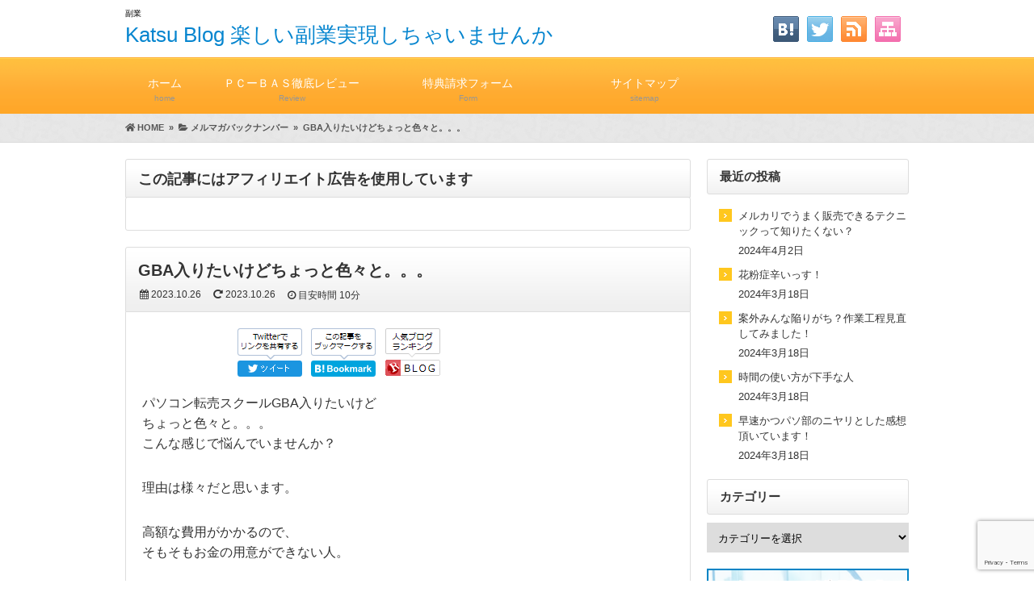

--- FILE ---
content_type: text/html; charset=UTF-8
request_url: https://katsu-capsule.com/mag-backnumber/katsumag0051.html
body_size: 15982
content:
<!DOCTYPE html>
<html lang="ja">
<head>
<!-- Google tag (gtag.js) -->
<script async src="https://www.googletagmanager.com/gtag/js?id=G-7SV54FZBJC"></script>
<script>
  window.dataLayer = window.dataLayer || [];
  function gtag(){dataLayer.push(arguments);}
  gtag('js', new Date());

  gtag('config', 'G-7SV54FZBJC');
</script>




<meta charset="UTF-8" />
<link rel='dns-prefetch' href='//ajax.googleapis.com' />
<link rel='dns-prefetch' href='//use.fontawesome.com' />
<link rel='dns-prefetch' href='//maxcdn.bootstrapcdn.com' />
<link rel="alternate" type="application/atom+xml" title="Katsu Blog 楽しい副業実現しちゃいませんか Atom Feed" href="https://katsu-capsule.com/feed/atom" />
<link rel="alternate" type="application/rss+xml" title="Katsu Blog 楽しい副業実現しちゃいませんか RSS Feed" href="https://katsu-capsule.com/feed" />
<link rel="shortcut icon" href="https://katsu-capsule.com/wp-content/uploads/2023/06/phonto.jpg" />
<link rel="stylesheet" href="https://katsu-capsule.com/wp-content/themes/7th_formula/style.css" type="text/css" />
<meta name="viewport" content="width=device-width,initial-scale=1.0">
<link rel="stylesheet" media="all" type="text/css" href="https://katsu-capsule.com/wp-content/themes/7th_formula/tablet.css" />
<link rel="stylesheet" media="all" type="text/css" href="https://katsu-capsule.com/wp-content/themes/7th_formula/smart.css" />
<link href="https://use.fontawesome.com/releases/v5.8.0/css/all.css" rel="stylesheet">
<link href="https://maxcdn.bootstrapcdn.com/font-awesome/4.7.0/css/font-awesome.min.css" rel="stylesheet">
<script src="https://ajax.googleapis.com/ajax/libs/jquery/3.2.1/jquery.min.js"></script>
<link href="https://katsu-capsule.com/wp-content/themes/7th_formula/orange.css" rel="stylesheet" type="text/css" />
<link href="https://katsu-capsule.com/wp-content/themes/7th_formula/shortcode.css" rel="stylesheet" type="text/css" />

<script type="text/javascript" src="https://katsu-capsule.com/wp-content/themes/7th_formula/js/subMenu.js"></script>
<script type="text/javascript" src="https://katsu-capsule.com/wp-content/themes/7th_formula/js/smoothscroll.js"></script>
<script src="https://apis.google.com/js/platform.js" async defer>
  {lang: 'ja'}
</script>

<meta name="description" content="パソコン転売スクールGBA入りたいけどちょっと色々と。。。こんな感じで悩んでいませんか？理由は様々だと思います。高額な費..." />




<!-- OGP -->
<meta property="og:type" content="blog">
<meta property="og:image" content="https://katsu-capsule.com/wp-content/themes/7th_formula/img/banner.png">
<meta property="og:site_name" content="Katsu Blog 楽しい副業実現しちゃいませんか">
<meta property="og:locale" content="ja_JP" />
<meta property="og:description" content="パソコン転売スクールGBA入りたいけど ちょっと色々と。。。 こんな感じで悩んでいませんか？ 理由は様々だと思います。 高額な費用がかかるので、 そもそもお金の用意ができない人。 払ったとしても、 本">
<meta property="og:title" content="GBA入りたいけどちょっと色々と。。。">
<meta property="og:url" content="https://katsu-capsule.com/mag-backnumber/katsumag0051.html">
<meta name="twitter:domain" content="katsu-capsule.com">
<meta name="twitter:card" content="summary_large_image" />
<!-- /OGP -->

<style type="text/css">
body {background: FAFAFA;}
h2{font-size: 26px;}
h2 a{color: 333333;}
#head_banner img {height: 220px;}
.econtent p, .econtent-i p, .econtent-s p, #center_box .textwidget p {
	font-size: 16px;
	margin-bottom: 30px;
}
.econtent, .econtent-i, .econtent-s, #center_box .textwidget {
	font-size: 16px;
}
#center_box .rankingvera p.catch, #center_box .rankingverb td p.catch {
	font-size: 18px;
}
.normal_box p:last-child, .in_img_box p:last-child, .in_img_box2 p:last-child, .Q_black p:last-child, .Q_blue p:last-child, .Q_green p:last-child, .Q_red p:last-child, .Q_pink p:last-child, .Q_orange p:last-child, .A_black p:last-child, .A_blue p:last-child, .A_green p:last-child, .A_red p:last-child, .A_pink p:last-child, .A_orange p:last-child, .Q01_black p:last-child, .Q01_blue p:last-child, .Q01_green p:last-child, .Q01_red p:last-child, .Q01_pink p:last-child, .Q01_orange p:last-child, .A01_black p:last-child, .A01_blue p:last-child, .A01_green p:last-child, .A01_red p:last-child, .A01_pink p:last-child, .A01_orange p:last-child, .fkds_black p:last-child, .fkds_blue p:last-child, .fkds_green p:last-child, .fkds_red p:last-child, .fkds_pink p:last-child, .fkds_orange p:last-child, .check_box_red_s, check_box_black_s p:last-child, .check_box_blue_s p:last-child, .check_box_green_s p:last-child, .check_box_pink_s p:last-child, .check_box_orange_s p:last-child, .check_box_red_r p:last-child, .check_box_black_r p:last-child, .check_box_blue_r p:last-child, .check_box_green_r p:last-child, .check_box_pink_r p:last-child, .check_box_orange_r p:last-child, .check_box_red_w p:last-child, .check_box_black_w p:last-child, .check_box_blue_w p:last-child, .check_box_green_w p:last-child, .check_box_pink_w p:last-child, .check_box_orange_w p:last-child, .point_box_red_s p:last-child, .point_box_black_s p:last-child, .point_box_blue_s p:last-child, .point_box_green_s p:last-child, .point_box_pink_s p:last-child, .point_box_orange_s p:last-child, .point_box_red_r p:last-child, .point_box_black_r p:last-child, .point_box_blue_r p:last-child, .point_box_green_r p:last-child, .point_box_pink_r p:last-child, .point_box_orange_r p:last-child, .point_box_red_w p:last-child, .point_box_black_w p:last-child, .point_box_blue_w p:last-child, .point_box_green_w p:last-child, .point_box_pink_w p:last-child, .point_box_orange_w p:last-child, .box01_black_body p:last-child, .box01_blue_body p:last-child, .box01_green_body p:last-child, .box01_red_body p:last-child, .box01_pink_body p:last-child, .box01_orange_body p:last-child, .box02_black_body p:last-child, .box02_blue_body p:last-child, .box02_green_body p:last-child, .box02_red_body p:last-child, .box02_pink_body p:last-child, .box02_orange_body p:last-child {
	margin-bottom: 0;
}
@media screen and (max-width: 768px){
#head_banner img{ height:auto}
}
</style>

<link href="https://katsu-capsule.com/wp-content/themes/7th_formula/custam.css" rel="stylesheet" type="text/css" />



<title>GBA入りたいけどちょっと色々と。。。</title>
<meta name='robots' content='max-image-preview:large' />
<link rel="alternate" type="application/rss+xml" title="Katsu Blog 楽しい副業実現しちゃいませんか &raquo; GBA入りたいけどちょっと色々と。。。 のコメントのフィード" href="https://katsu-capsule.com/mag-backnumber/katsumag0051.html/feed" />
<link rel="alternate" title="oEmbed (JSON)" type="application/json+oembed" href="https://katsu-capsule.com/wp-json/oembed/1.0/embed?url=https%3A%2F%2Fkatsu-capsule.com%2Fmag-backnumber%2Fkatsumag0051.html" />
<link rel="alternate" title="oEmbed (XML)" type="text/xml+oembed" href="https://katsu-capsule.com/wp-json/oembed/1.0/embed?url=https%3A%2F%2Fkatsu-capsule.com%2Fmag-backnumber%2Fkatsumag0051.html&#038;format=xml" />
<style id='wp-img-auto-sizes-contain-inline-css' type='text/css'>
img:is([sizes=auto i],[sizes^="auto," i]){contain-intrinsic-size:3000px 1500px}
/*# sourceURL=wp-img-auto-sizes-contain-inline-css */
</style>
<style id='wp-emoji-styles-inline-css' type='text/css'>

	img.wp-smiley, img.emoji {
		display: inline !important;
		border: none !important;
		box-shadow: none !important;
		height: 1em !important;
		width: 1em !important;
		margin: 0 0.07em !important;
		vertical-align: -0.1em !important;
		background: none !important;
		padding: 0 !important;
	}
/*# sourceURL=wp-emoji-styles-inline-css */
</style>
<style id='wp-block-library-inline-css' type='text/css'>
:root{--wp-block-synced-color:#7a00df;--wp-block-synced-color--rgb:122,0,223;--wp-bound-block-color:var(--wp-block-synced-color);--wp-editor-canvas-background:#ddd;--wp-admin-theme-color:#007cba;--wp-admin-theme-color--rgb:0,124,186;--wp-admin-theme-color-darker-10:#006ba1;--wp-admin-theme-color-darker-10--rgb:0,107,160.5;--wp-admin-theme-color-darker-20:#005a87;--wp-admin-theme-color-darker-20--rgb:0,90,135;--wp-admin-border-width-focus:2px}@media (min-resolution:192dpi){:root{--wp-admin-border-width-focus:1.5px}}.wp-element-button{cursor:pointer}:root .has-very-light-gray-background-color{background-color:#eee}:root .has-very-dark-gray-background-color{background-color:#313131}:root .has-very-light-gray-color{color:#eee}:root .has-very-dark-gray-color{color:#313131}:root .has-vivid-green-cyan-to-vivid-cyan-blue-gradient-background{background:linear-gradient(135deg,#00d084,#0693e3)}:root .has-purple-crush-gradient-background{background:linear-gradient(135deg,#34e2e4,#4721fb 50%,#ab1dfe)}:root .has-hazy-dawn-gradient-background{background:linear-gradient(135deg,#faaca8,#dad0ec)}:root .has-subdued-olive-gradient-background{background:linear-gradient(135deg,#fafae1,#67a671)}:root .has-atomic-cream-gradient-background{background:linear-gradient(135deg,#fdd79a,#004a59)}:root .has-nightshade-gradient-background{background:linear-gradient(135deg,#330968,#31cdcf)}:root .has-midnight-gradient-background{background:linear-gradient(135deg,#020381,#2874fc)}:root{--wp--preset--font-size--normal:16px;--wp--preset--font-size--huge:42px}.has-regular-font-size{font-size:1em}.has-larger-font-size{font-size:2.625em}.has-normal-font-size{font-size:var(--wp--preset--font-size--normal)}.has-huge-font-size{font-size:var(--wp--preset--font-size--huge)}.has-text-align-center{text-align:center}.has-text-align-left{text-align:left}.has-text-align-right{text-align:right}.has-fit-text{white-space:nowrap!important}#end-resizable-editor-section{display:none}.aligncenter{clear:both}.items-justified-left{justify-content:flex-start}.items-justified-center{justify-content:center}.items-justified-right{justify-content:flex-end}.items-justified-space-between{justify-content:space-between}.screen-reader-text{border:0;clip-path:inset(50%);height:1px;margin:-1px;overflow:hidden;padding:0;position:absolute;width:1px;word-wrap:normal!important}.screen-reader-text:focus{background-color:#ddd;clip-path:none;color:#444;display:block;font-size:1em;height:auto;left:5px;line-height:normal;padding:15px 23px 14px;text-decoration:none;top:5px;width:auto;z-index:100000}html :where(.has-border-color){border-style:solid}html :where([style*=border-top-color]){border-top-style:solid}html :where([style*=border-right-color]){border-right-style:solid}html :where([style*=border-bottom-color]){border-bottom-style:solid}html :where([style*=border-left-color]){border-left-style:solid}html :where([style*=border-width]){border-style:solid}html :where([style*=border-top-width]){border-top-style:solid}html :where([style*=border-right-width]){border-right-style:solid}html :where([style*=border-bottom-width]){border-bottom-style:solid}html :where([style*=border-left-width]){border-left-style:solid}html :where(img[class*=wp-image-]){height:auto;max-width:100%}:where(figure){margin:0 0 1em}html :where(.is-position-sticky){--wp-admin--admin-bar--position-offset:var(--wp-admin--admin-bar--height,0px)}@media screen and (max-width:600px){html :where(.is-position-sticky){--wp-admin--admin-bar--position-offset:0px}}

/*# sourceURL=wp-block-library-inline-css */
</style><style id='global-styles-inline-css' type='text/css'>
:root{--wp--preset--aspect-ratio--square: 1;--wp--preset--aspect-ratio--4-3: 4/3;--wp--preset--aspect-ratio--3-4: 3/4;--wp--preset--aspect-ratio--3-2: 3/2;--wp--preset--aspect-ratio--2-3: 2/3;--wp--preset--aspect-ratio--16-9: 16/9;--wp--preset--aspect-ratio--9-16: 9/16;--wp--preset--color--black: #000000;--wp--preset--color--cyan-bluish-gray: #abb8c3;--wp--preset--color--white: #ffffff;--wp--preset--color--pale-pink: #f78da7;--wp--preset--color--vivid-red: #cf2e2e;--wp--preset--color--luminous-vivid-orange: #ff6900;--wp--preset--color--luminous-vivid-amber: #fcb900;--wp--preset--color--light-green-cyan: #7bdcb5;--wp--preset--color--vivid-green-cyan: #00d084;--wp--preset--color--pale-cyan-blue: #8ed1fc;--wp--preset--color--vivid-cyan-blue: #0693e3;--wp--preset--color--vivid-purple: #9b51e0;--wp--preset--gradient--vivid-cyan-blue-to-vivid-purple: linear-gradient(135deg,rgb(6,147,227) 0%,rgb(155,81,224) 100%);--wp--preset--gradient--light-green-cyan-to-vivid-green-cyan: linear-gradient(135deg,rgb(122,220,180) 0%,rgb(0,208,130) 100%);--wp--preset--gradient--luminous-vivid-amber-to-luminous-vivid-orange: linear-gradient(135deg,rgb(252,185,0) 0%,rgb(255,105,0) 100%);--wp--preset--gradient--luminous-vivid-orange-to-vivid-red: linear-gradient(135deg,rgb(255,105,0) 0%,rgb(207,46,46) 100%);--wp--preset--gradient--very-light-gray-to-cyan-bluish-gray: linear-gradient(135deg,rgb(238,238,238) 0%,rgb(169,184,195) 100%);--wp--preset--gradient--cool-to-warm-spectrum: linear-gradient(135deg,rgb(74,234,220) 0%,rgb(151,120,209) 20%,rgb(207,42,186) 40%,rgb(238,44,130) 60%,rgb(251,105,98) 80%,rgb(254,248,76) 100%);--wp--preset--gradient--blush-light-purple: linear-gradient(135deg,rgb(255,206,236) 0%,rgb(152,150,240) 100%);--wp--preset--gradient--blush-bordeaux: linear-gradient(135deg,rgb(254,205,165) 0%,rgb(254,45,45) 50%,rgb(107,0,62) 100%);--wp--preset--gradient--luminous-dusk: linear-gradient(135deg,rgb(255,203,112) 0%,rgb(199,81,192) 50%,rgb(65,88,208) 100%);--wp--preset--gradient--pale-ocean: linear-gradient(135deg,rgb(255,245,203) 0%,rgb(182,227,212) 50%,rgb(51,167,181) 100%);--wp--preset--gradient--electric-grass: linear-gradient(135deg,rgb(202,248,128) 0%,rgb(113,206,126) 100%);--wp--preset--gradient--midnight: linear-gradient(135deg,rgb(2,3,129) 0%,rgb(40,116,252) 100%);--wp--preset--font-size--small: 13px;--wp--preset--font-size--medium: 20px;--wp--preset--font-size--large: 36px;--wp--preset--font-size--x-large: 42px;--wp--preset--spacing--20: 0.44rem;--wp--preset--spacing--30: 0.67rem;--wp--preset--spacing--40: 1rem;--wp--preset--spacing--50: 1.5rem;--wp--preset--spacing--60: 2.25rem;--wp--preset--spacing--70: 3.38rem;--wp--preset--spacing--80: 5.06rem;--wp--preset--shadow--natural: 6px 6px 9px rgba(0, 0, 0, 0.2);--wp--preset--shadow--deep: 12px 12px 50px rgba(0, 0, 0, 0.4);--wp--preset--shadow--sharp: 6px 6px 0px rgba(0, 0, 0, 0.2);--wp--preset--shadow--outlined: 6px 6px 0px -3px rgb(255, 255, 255), 6px 6px rgb(0, 0, 0);--wp--preset--shadow--crisp: 6px 6px 0px rgb(0, 0, 0);}:where(.is-layout-flex){gap: 0.5em;}:where(.is-layout-grid){gap: 0.5em;}body .is-layout-flex{display: flex;}.is-layout-flex{flex-wrap: wrap;align-items: center;}.is-layout-flex > :is(*, div){margin: 0;}body .is-layout-grid{display: grid;}.is-layout-grid > :is(*, div){margin: 0;}:where(.wp-block-columns.is-layout-flex){gap: 2em;}:where(.wp-block-columns.is-layout-grid){gap: 2em;}:where(.wp-block-post-template.is-layout-flex){gap: 1.25em;}:where(.wp-block-post-template.is-layout-grid){gap: 1.25em;}.has-black-color{color: var(--wp--preset--color--black) !important;}.has-cyan-bluish-gray-color{color: var(--wp--preset--color--cyan-bluish-gray) !important;}.has-white-color{color: var(--wp--preset--color--white) !important;}.has-pale-pink-color{color: var(--wp--preset--color--pale-pink) !important;}.has-vivid-red-color{color: var(--wp--preset--color--vivid-red) !important;}.has-luminous-vivid-orange-color{color: var(--wp--preset--color--luminous-vivid-orange) !important;}.has-luminous-vivid-amber-color{color: var(--wp--preset--color--luminous-vivid-amber) !important;}.has-light-green-cyan-color{color: var(--wp--preset--color--light-green-cyan) !important;}.has-vivid-green-cyan-color{color: var(--wp--preset--color--vivid-green-cyan) !important;}.has-pale-cyan-blue-color{color: var(--wp--preset--color--pale-cyan-blue) !important;}.has-vivid-cyan-blue-color{color: var(--wp--preset--color--vivid-cyan-blue) !important;}.has-vivid-purple-color{color: var(--wp--preset--color--vivid-purple) !important;}.has-black-background-color{background-color: var(--wp--preset--color--black) !important;}.has-cyan-bluish-gray-background-color{background-color: var(--wp--preset--color--cyan-bluish-gray) !important;}.has-white-background-color{background-color: var(--wp--preset--color--white) !important;}.has-pale-pink-background-color{background-color: var(--wp--preset--color--pale-pink) !important;}.has-vivid-red-background-color{background-color: var(--wp--preset--color--vivid-red) !important;}.has-luminous-vivid-orange-background-color{background-color: var(--wp--preset--color--luminous-vivid-orange) !important;}.has-luminous-vivid-amber-background-color{background-color: var(--wp--preset--color--luminous-vivid-amber) !important;}.has-light-green-cyan-background-color{background-color: var(--wp--preset--color--light-green-cyan) !important;}.has-vivid-green-cyan-background-color{background-color: var(--wp--preset--color--vivid-green-cyan) !important;}.has-pale-cyan-blue-background-color{background-color: var(--wp--preset--color--pale-cyan-blue) !important;}.has-vivid-cyan-blue-background-color{background-color: var(--wp--preset--color--vivid-cyan-blue) !important;}.has-vivid-purple-background-color{background-color: var(--wp--preset--color--vivid-purple) !important;}.has-black-border-color{border-color: var(--wp--preset--color--black) !important;}.has-cyan-bluish-gray-border-color{border-color: var(--wp--preset--color--cyan-bluish-gray) !important;}.has-white-border-color{border-color: var(--wp--preset--color--white) !important;}.has-pale-pink-border-color{border-color: var(--wp--preset--color--pale-pink) !important;}.has-vivid-red-border-color{border-color: var(--wp--preset--color--vivid-red) !important;}.has-luminous-vivid-orange-border-color{border-color: var(--wp--preset--color--luminous-vivid-orange) !important;}.has-luminous-vivid-amber-border-color{border-color: var(--wp--preset--color--luminous-vivid-amber) !important;}.has-light-green-cyan-border-color{border-color: var(--wp--preset--color--light-green-cyan) !important;}.has-vivid-green-cyan-border-color{border-color: var(--wp--preset--color--vivid-green-cyan) !important;}.has-pale-cyan-blue-border-color{border-color: var(--wp--preset--color--pale-cyan-blue) !important;}.has-vivid-cyan-blue-border-color{border-color: var(--wp--preset--color--vivid-cyan-blue) !important;}.has-vivid-purple-border-color{border-color: var(--wp--preset--color--vivid-purple) !important;}.has-vivid-cyan-blue-to-vivid-purple-gradient-background{background: var(--wp--preset--gradient--vivid-cyan-blue-to-vivid-purple) !important;}.has-light-green-cyan-to-vivid-green-cyan-gradient-background{background: var(--wp--preset--gradient--light-green-cyan-to-vivid-green-cyan) !important;}.has-luminous-vivid-amber-to-luminous-vivid-orange-gradient-background{background: var(--wp--preset--gradient--luminous-vivid-amber-to-luminous-vivid-orange) !important;}.has-luminous-vivid-orange-to-vivid-red-gradient-background{background: var(--wp--preset--gradient--luminous-vivid-orange-to-vivid-red) !important;}.has-very-light-gray-to-cyan-bluish-gray-gradient-background{background: var(--wp--preset--gradient--very-light-gray-to-cyan-bluish-gray) !important;}.has-cool-to-warm-spectrum-gradient-background{background: var(--wp--preset--gradient--cool-to-warm-spectrum) !important;}.has-blush-light-purple-gradient-background{background: var(--wp--preset--gradient--blush-light-purple) !important;}.has-blush-bordeaux-gradient-background{background: var(--wp--preset--gradient--blush-bordeaux) !important;}.has-luminous-dusk-gradient-background{background: var(--wp--preset--gradient--luminous-dusk) !important;}.has-pale-ocean-gradient-background{background: var(--wp--preset--gradient--pale-ocean) !important;}.has-electric-grass-gradient-background{background: var(--wp--preset--gradient--electric-grass) !important;}.has-midnight-gradient-background{background: var(--wp--preset--gradient--midnight) !important;}.has-small-font-size{font-size: var(--wp--preset--font-size--small) !important;}.has-medium-font-size{font-size: var(--wp--preset--font-size--medium) !important;}.has-large-font-size{font-size: var(--wp--preset--font-size--large) !important;}.has-x-large-font-size{font-size: var(--wp--preset--font-size--x-large) !important;}
/*# sourceURL=global-styles-inline-css */
</style>

<style id='classic-theme-styles-inline-css' type='text/css'>
/*! This file is auto-generated */
.wp-block-button__link{color:#fff;background-color:#32373c;border-radius:9999px;box-shadow:none;text-decoration:none;padding:calc(.667em + 2px) calc(1.333em + 2px);font-size:1.125em}.wp-block-file__button{background:#32373c;color:#fff;text-decoration:none}
/*# sourceURL=/wp-includes/css/classic-themes.min.css */
</style>
<link rel="https://api.w.org/" href="https://katsu-capsule.com/wp-json/" /><link rel="alternate" title="JSON" type="application/json" href="https://katsu-capsule.com/wp-json/wp/v2/posts/319" /><link rel="EditURI" type="application/rsd+xml" title="RSD" href="https://katsu-capsule.com/xmlrpc.php?rsd" />
<link rel='shortlink' href='https://katsu-capsule.com/?p=319' />
</head>
<body>



<!--ヘッダー開始-->
<div id="header">
<div id="head_box">
<div id="head_box_in">
<h1>
副業</h1>

<!--タイトル開始-->
<h2><a href="https://katsu-capsule.com">Katsu Blog 楽しい副業実現しちゃいませんか</a></h2>
<!--タイトル終了-->

</div>

<!--ソーシャルボタン等開始-->
<div id="social_box">
<ul>
<li><a href="https://katsu-capsule.com/sitemap"><img src="https://katsu-capsule.com/wp-content/themes/7th_formula/img/sitemap.png" /></a></li>
<li><a href="https://katsu-capsule.com/feed/atom" target="_blank"><img src="https://katsu-capsule.com/wp-content/themes/7th_formula/img/rss.png" /></a></li>
<li><a href="https://twitter.com/share?url=https://katsu-capsule.com/mag-backnumber/katsumag0051.html&text=GBA入りたいけどちょっと色々と。。。" target="blank"><img src="https://katsu-capsule.com/wp-content/themes/7th_formula/img/twitter.png" /></a></li>
<li><a href="//b.hatena.ne.jp/add?mode=confirm&url=https://katsu-capsule.com/mag-backnumber/katsumag0051.html&title=GBA%E5%85%A5%E3%82%8A%E3%81%9F%E3%81%84%E3%81%91%E3%81%A9%E3%81%A1%E3%82%87%E3%81%A3%E3%81%A8%E8%89%B2%E3%80%85%E3%81%A8%E3%80%82%E3%80%82%E3%80%82%20%2d%20No%2e1026" target="_blank"><img src="https://katsu-capsule.com/wp-content/themes/7th_formula/img/hatena.png" /></a></li>
</ul>
</div>
<!--ソーシャルボタン等終了-->

</div>
</div>
<!--ヘッダー終了-->

	
<!--グローバルナビゲーション開始-->
<div id="naviall">	
<div id="gnavi"><div class="menu-gnavi-container"><ul id="menu-gnavi" class="menu"><li class="menu-item menu-item-type-custom menu-item-object-custom menu-item-home menu-item-20"><a href="https://katsu-capsule.com/" title="home">ホーム<span class='abc'>home</span></a></li>
<li class="menu-item menu-item-type-post_type menu-item-object-page menu-item-172"><a href="https://katsu-capsule.com/pcbas-review" title="Review">ＰＣーＢＡＳ徹底レビュー<span class='abc'>Review</span></a></li>
<li class="menu-item menu-item-type-post_type menu-item-object-page menu-item-173"><a href="https://katsu-capsule.com/tokuten-req-form" title="Form">特典請求フォーム<span class='abc'>Form</span></a></li>
<li class="menu-item menu-item-type-post_type menu-item-object-page menu-item-21"><a href="https://katsu-capsule.com/sitemap" title="sitemap">サイトマップ<span class='abc'>sitemap</span></a></li>
</ul></div></div>
<div id="bnavi"><div class="menu-gnavi-container"><ul id="menu-gnavi-1" class="menu"><li class="menu-item menu-item-type-custom menu-item-object-custom menu-item-home menu-item-20"><a href="https://katsu-capsule.com/" title="home">ホーム<span class='abc'>home</span></a></li>
<li class="menu-item menu-item-type-post_type menu-item-object-page menu-item-172"><a href="https://katsu-capsule.com/pcbas-review" title="Review">ＰＣーＢＡＳ徹底レビュー<span class='abc'>Review</span></a></li>
<li class="menu-item menu-item-type-post_type menu-item-object-page menu-item-173"><a href="https://katsu-capsule.com/tokuten-req-form" title="Form">特典請求フォーム<span class='abc'>Form</span></a></li>
<li class="menu-item menu-item-type-post_type menu-item-object-page menu-item-21"><a href="https://katsu-capsule.com/sitemap" title="sitemap">サイトマップ<span class='abc'>sitemap</span></a></li>
</ul></div></div>
</div>
	
<div id="dro_navi">
  <div id="nav-dr">
      <input id="nav-in" type="checkbox" class="nav-unsh">
      <label id="nav-op" for="nav-in"><span></span></label>
      <label class="nav-unsh" id="nav-cl" for="nav-in"></label>
      <div id="nav-con">
<nav id="menu" class="togmenu">
<div id="gnavi_box">
<div id="nav_clo">　メニュー<label id="nav-op" for="nav-in"><span></span><span></span></label></div>
<div class="menu-gnavi-container"><ul id="menu-gnavi-2" class="menu"><li class="menu-item menu-item-type-custom menu-item-object-custom menu-item-home menu-item-20"><a href="https://katsu-capsule.com/" title="home">ホーム<span class='abc'>home</span></a></li>
<li class="menu-item menu-item-type-post_type menu-item-object-page menu-item-172"><a href="https://katsu-capsule.com/pcbas-review" title="Review">ＰＣーＢＡＳ徹底レビュー<span class='abc'>Review</span></a></li>
<li class="menu-item menu-item-type-post_type menu-item-object-page menu-item-173"><a href="https://katsu-capsule.com/tokuten-req-form" title="Form">特典請求フォーム<span class='abc'>Form</span></a></li>
<li class="menu-item menu-item-type-post_type menu-item-object-page menu-item-21"><a href="https://katsu-capsule.com/sitemap" title="sitemap">サイトマップ<span class='abc'>sitemap</span></a></li>
</ul></div></div>
</nav>
</div>
</div>
</div>
<!--グローバルナビゲーション終了-->
	


<div id="fb-root"></div>
<script>(function(d, s, id) {
  var js, fjs = d.getElementsByTagName(s)[0];
  if (d.getElementById(id)) return;
  js = d.createElement(s); js.id = id;
  js.src = "//connect.facebook.net/ja_JP/sdk.js#xfbml=1&version=v2.7";
  fjs.parentNode.insertBefore(js, fjs);
}(document, 'script', 'facebook-jssdk'));</script>
<!--パンくずリスト開始-->
<div class="breadcrumbs"><div class="bread_in" itemscope itemtype="https://schema.org/BreadcrumbList"><span class="breadcrumbs_home" itemprop="itemListElement" itemscope itemtype="https://schema.org/ListItem"><a href="https://katsu-capsule.com" itemprop="item"><i class="fas fa-home"></i>&nbsp;<span itemprop="name">HOME</span></a><meta itemprop="position" content="1" /></span>&nbsp;&nbsp;&raquo;&nbsp;&nbsp;<span class="breadcrumbs_cate" itemprop="itemListElement" itemscope itemtype="https://schema.org/ListItem"><a href="https://katsu-capsule.com/category/mag-backnumber" itemprop="item"><i class="fa fa-folder-open"></i>&nbsp;<span itemprop="name">メルマガバックナンバー</span></a><meta itemprop="position" content="2" /></span>&nbsp;&nbsp;&raquo;&nbsp;<span class="breadcrumbs_title" itemprop="itemListElement" itemscope itemtype="https://schema.org/ListItem"><a href="https://katsu-capsule.com/mag-backnumber/katsumag0051.html" itemprop="item"><span itemprop="name">  GBA入りたいけどちょっと色々と。。。</span></a><meta itemprop="position" content="3" /></span></div></div>
<!--パンくずリスト終了-->

<div id="wrapperk2r">


<!--メインエリア開始-->
<div id="center_box">

<div class="c_c_t_w"><h3 class="entry-title">この記事にはアフィリエイト広告を使用しています</h3>			<div class="textwidget"></div>
		</div>

<div class="title_area">
<!-- 記事開始 -->
<h3 class="entry-title">GBA入りたいけどちょっと色々と。。。</h3>
<!-- 読了＆日付開始 -->
<div class="title_area_bottom">
<div class="date_time"><time datetime="2023-10-26" pubdate><i class="fa fa-calendar" aria-hidden="true"></i>
2023.10.26</time></div>
<div class="date_time"><time datetime="2023-10-26"><i class="fas fa-redo-alt"></i>
2023.10.26</time></div>
<div class="left_time">
<i class="fa fa-clock-o" aria-hidden="true"></i> 目安時間
<span class="bb_time">10分</span>
</div>
</div>
<!-- 読了＆日付終了 -->
</div>

<div class="econtent-i">

<!-- ソーシャルボタン開始 -->
<ul class="sns_button clearfix">

<li>
<!-- Facebook Button -->
<div class="fb-share-button" data-href="https://katsu-capsule.com/mag-backnumber/katsumag0051.html" data-layout="box_count" data-size="large" data-mobile-iframe="true"><a class="fb-xfbml-parse-ignore" target="_blank" href="https://www.facebook.com/sharer/sharer.php?u=https://katsu-capsule.com/mag-backnumber/katsumag0051.html2Fmembersp%2F&amp;src=sdkpreparse">シェア</a></div>
</li>

<li>
<!-- Twitter Button -->
<a href="//twitter.com/share?url=https://katsu-capsule.com/mag-backnumber/katsumag0051.html&text=GBA入りたいけどちょっと色々と。。。" onClick="window.open(encodeURI(decodeURI(this.href)), 'tweetwindow', 'width=650, height=470, personalbar=0, toolbar=0, scrollbars=1, sizable=1'); return false;"><img src="https://katsu-capsule.com/wp-content/themes/7th_formula/img/twitter_m.png" alt="twitterへのtweet" /></a></li>

<li>
<!-- Hatena Button -->
<a href="//b.hatena.ne.jp/add?mode=confirm&url=https://katsu-capsule.com/mag-backnumber/katsumag0051.html" onClick="window.open(encodeURI(decodeURI(this.href)), 'hatenawindow', 'width=650, height=470, personalbar=0, toolbar=0, scrollbars=1, sizable=1'); return false;"><img src="https://katsu-capsule.com/wp-content/themes/7th_formula/img/hatebu_m.gif" alt="はてなブックマーク" /></a>
</li>

<li class="nbr">
<a href="//blog.with2.net/link.php?" target="_blank"><img src="https://katsu-capsule.com/wp-content/themes/7th_formula/img/nbr.gif" alt="人気ブログランキング" /></a>
</li>
</ul>
<!-- ソーシャルボタン終了-->



<!-- 記事本文開始 -->
<p>パソコン転売スクールGBA入りたいけど<br />
ちょっと色々と。。。<br />
こんな感じで悩んでいませんか？</p>
<p>理由は様々だと思います。</p>
<p>高額な費用がかかるので、<br />
そもそもお金の用意ができない人。</p>
<p>払ったとしても、<br />
本当に稼げるかどうかわからないので<br />
塾代をペイできるかどうか不安。</p>
<p>パソコンって難しそうだし<br />
いくら塾で教えてもらえるとはいえ<br />
パソコンの販売なんでできないかも。</p>
<p>様々な理由はあれど</p>
<p>まとめれば大きな理由は</p>
<p>・お金を用意する大義にならない。</p>
<p>・できる自信がない。</p>
<p>この二つなのかなと思います。</p>
<p>現在募集しているGBA一般枠は<br />
土曜日いっぱいまでなので</p>
<p>入りたいなと思ったら、<br />
Xでもいろんな人が<br />
独自の素晴らしい特典を用意して募集しているので<br />
入っていただけたらなと思います。</p>
<p>私も今回GBAに入塾して<br />
さらに利益を伸ばしていきたいなと考えているので<br />
一緒に頑張れる仲間が増えると嬉しいです。</p>
<p>ちなみに、私は今回からGBAに入ったので<br />
大人の事情で私からGBAの募集はしていません。<br />
ごめんなさい。。。苦笑</p>
<p>で、ですね。</p>
<p>最初の話に戻るんですが</p>
<p>パソコン転売には興味あるし<br />
GBAっていうパソコン転売スクールも<br />
いいなーと思っているんだけど</p>
<p>なにぶんお金もないし、<br />
まだやるぞーっと奮起して<br />
入塾するまでのモチベではないんだよって</p>
<p>そんな気持ちの方<br />
結構いらっしゃるんじゃないでしょうか？</p>
<p>ちょっとカジってみたいだけなんだよ。</p>
<p>お試しでできるかどうかを見極めたい。</p>
<p>そんな風に考えている方も<br />
多いかと思います。</p>
<p>かくいう私もその一人でしたからね。</p>
<p>やっぱり、物事って<br />
いきなり全振りするんじゃなくて</p>
<p>できるかどうかの再現性を<br />
テストで確認したいって思うんじゃないですか？</p>
<p>その気持ちすごくよくわかります。</p>
<p>だって失敗したら嫌じゃないですか。</p>
<p>せっかく大金払ったのに<br />
大した成果も出ないってなったら<br />
目も当てられませんよね。</p>
<p>そこで、</p>
<p>そんなあなたにちょっと提案があるんです。</p>
<p>実は、GBAはスクールなんですけど<br />
その教材版というものが存在していまして</p>
<p>「PC-BAS」っていう教材がそれに当たるんですよ。</p>
<p>でね、<br />
その教材をまず買ってみて<br />
出来るかどうか試してみたらどうですかという提案なんですね。</p>
<p>その教材はGBAで習うノウハウが<br />
ほぼそのまま教材になったもので</p>
<p>これでパソコン転売のやり方が<br />
全部わかるようになっているんです。</p>
<p>ただ、サポートはつかないので<br />
基本的には一人で教材を見てやっていくことになります。</p>
<p>サポートがつくかつかないかが<br />
スクールとの大きな差になっているんですね。</p>
<p>そりゃ、スクールの方が<br />
しっかりわからない事も教えてもらいながら<br />
進めることができるので<br />
初心者でも確実に稼げるようになります。</p>
<p>でもですよ。</p>
<p>それじゃ、<br />
教材だけだと全く稼げないのかというと<br />
全然そうでもなくて、</p>
<p>現に私もですが、<br />
他にも教材だけで十分稼げている人も<br />
いっぱいいるんですね。</p>
<p>それはなぜかというと、</p>
<p>ノウハウ自体は全然難しいものじゃないからなんです。</p>
<p>確かに、パソコンを全く触ったことがないとか<br />
見るだけでアレルギー反応がっ。。。</p>
<p>みたいな人には<br />
私からはちょっとお勧めしにくいんですけど<br />
（それでもやってやれない事はないです苦笑）</p>
<p>普通にパソコンを仕事や授業で触ったことあるよって人なら<br />
十分やっていけるレベルのことしかしませんから。</p>
<p>ほとんどの人は<br />
教材を見ればやること自体は理解できると思います。</p>
<p>その程度の教材なんですよ。</p>
<p>「稼ぐためにやることを知るためのもの」</p>
<p>でしかないですからね。<br />
パソコンを習う訳ではないんですよ笑</p>
<p>だけど、<br />
そのノウハウを使って効率良く稼ぐとなると、<br />
実はちょっとした工夫が入ります。</p>
<p>そのちょっとした工夫を<br />
PC-BASを販売している販売者さんは<br />
色々特典としてつけているんですよね。</p>
<p>そこでですね。<br />
ストレートに話をしますと</p>
<p>私からの提案として、<br />
私の販売している特典付きのPC-BASで<br />
まずパソコン転売のノウハウを試してみませんかという<br />
お話をしたいんです。</p>
<p>私自身、色々事情もあって<br />
今回のGBA募集でやっと入ったんですが、</p>
<p>実のところ、それ以前のPC-BAS教材だけで<br />
十分実績を出すことができているんですね。</p>
<p>それ以前にPC-BASを買う前にも<br />
独学で実践してみて、<br />
ある程度の収益を出す事もできているので、</p>
<p>パソコン転売を実践して利益を出すことについては<br />
GBAに入らなくてもできていることを実証しているんです。</p>
<p>なので、そのGBAに頼らなくても<br />
実績を出せたノウハウというものを<br />
私のPC-BAS特典として用意しているんですよ。</p>
<p>だから、PC-BASを売っているんだけど<br />
実際はGBAで学んだノウハウで成果を出したので<br />
PC-BAS単体の時の実績はそんなにないんです。</p>
<p>といったことはなくて、<br />
正真正銘、PC-BASと自分のノウハウだけで<br />
実績を出したという本当の体験を基にしているので</p>
<p>自分で言うのもなんですが<br />
眉唾モノではなく信憑性は高いですよ。</p>
<p>ちなみに今年初めからの実績では<br />
ほとんどの月で利益月10万以上は達成しています。</p>
<p>教材だけで出した実績としては<br />
十分良いんじゃないでしょうか？</p>
<p>以前から私のメルマガを見ていただいてる人なら<br />
わかると思うんですが、</p>
<p>作業に費やした時間も全然大したことなくて<br />
本当楽々サボりながらの実践で月10万以上ですから</p>
<p>教材代なんか1ヶ月分もないですからね。<br />
すぐペイしていますよ。</p>
<p>なので、<br />
本当に教材だけで稼げるのかなと思っているなら<br />
私の特典付きのPC-BASで最初のステップを<br />
始めて欲しいなと思っています。</p>
<p>↓教材への入り口はこちら↓<br />
<a href="https://katsu-capsule.com/pcbas-review">https://katsu-capsule.com/pcbas-review</a></p>
<p>ここまで、読み進めていただいて<br />
一つ疑問湧きませんか？</p>
<p>じゃあ、<br />
なぜかつはすでに実績を出しているのに<br />
新たにGBAに入ったのかと。</p>
<p>その答えは<br />
GBAに入ることで、<br />
そこでしか知り得ない新たなノウハウを知ること。</p>
<p>サポートを受けて<br />
客観的に私のやり方をブラッシュアップさせたいこと。</p>
<p>それらの知見を糧にして<br />
半年後には私自身で他の人をGBAを通じてサポートしたいこと。</p>
<p>こういった目的があるんです。</p>
<p>そして、その入った知見や<br />
現在進行形で進めている実践ノウハウは</p>
<p>今お勧めしている私のPC-BAS特典に<br />
どんどんフィードバックされていくので、</p>
<p>ある意味、GBAに入らなくても<br />
GBAで得た知見に私の経験がプラスされた<br />
新鮮な情報がPC-BASでも得られるという<br />
メリットがあります。</p>
<p>特に購入者限定メルマガは<br />
最も早い対応で配信していきますので、</p>
<p>早く手に入れれば入れるほど<br />
先行者利益で有益な情報が手に入るんです。</p>
<p>言い換えれば、<br />
GBAを私と一緒に実践している感覚で<br />
進める事もできるんですね。</p>
<p>これは、<br />
GBAを今回から始めるかつならではなので</p>
<p>同じ土俵、目線で<br />
一緒に成長していけたらと思っています。</p>
<p>もちろん、PC-BASを実践して<br />
気になった疑問や質問、感想も<br />
購入者限定メルマガに返信していただければ</p>
<p>個別に対応というのはサポートになるので<br />
PC-BAS規約でできないことになっているのですが</p>
<p>その質問に対するアンサーを<br />
購入者限定メルマガで<br />
ノウハウとして公開したりするので</p>
<p>わからない事どんどん質問していただければ<br />
いいと思います。</p>
<p>しかも、<br />
まだ私のPC-BAS販売歴も浅いので<br />
今のうちに買って質問しまくっておけば</p>
<p>実質サポートみたいな感じで使える！<br />
なんて事もできるかも　笑</p>
<p>こういうのが<br />
まさに先行者利益っていうモノですよね。</p>
<p>こんなチャンスは<br />
今のうちだけなので<br />
ぜひ活用していただければと思います。</p>
<p>という訳で、<br />
私からのご提案。</p>
<p>私のスペシャル特典付き<br />
パソコン転売教材PC-BASを買って<br />
パソコン転売始めてみませんかというお話でした。</p>
<p>気になった方は<br />
このリンクからレビューページに<br />
飛んでくださいね。<br />
↓↓↓<br />
<a href="https://katsu-capsule.com/pcbas-review">https://katsu-capsule.com/pcbas-review</a></p>
<p>あっ、<br />
パソコン転売に関する事、GBAの事<br />
PC-BASや私の特典に関することなどなど</p>
<p>ご質問あればこのメールの返信でも受け付けていますので<br />
お気軽にご相談くださいね。</p>
<p>ではまたメールします。</p>
<!-- 記事本文終了 -->


<!-- ソーシャルボタン開始 -->
<ul class="sns_button_b clearfix">

<li>
<!-- Facebook Button -->
<div class="fb-share-button" data-href="https://katsu-capsule.com/mag-backnumber/katsumag0051.html" data-layout="box_count" data-size="large" data-mobile-iframe="true"><a class="fb-xfbml-parse-ignore" target="_blank" href="https://www.facebook.com/sharer/sharer.php?u=https://katsu-capsule.com/mag-backnumber/katsumag0051.html2Fmembersp%2F&amp;src=sdkpreparse">シェア</a></div>
</li>

<li>
<!-- Twitter Button -->
<a href="//twitter.com/share?url=https://katsu-capsule.com/mag-backnumber/katsumag0051.html&text=GBA入りたいけどちょっと色々と。。。" onClick="window.open(encodeURI(decodeURI(this.href)), 'tweetwindow', 'width=650, height=470, personalbar=0, toolbar=0, scrollbars=1, sizable=1'); return false;"><img src="https://katsu-capsule.com/wp-content/themes/7th_formula/img/twitter_m.png" alt="twitterへのtweet" /></a></li>

<li>
<!-- Hatena Button -->
<a href="//b.hatena.ne.jp/add?mode=confirm&url=https://katsu-capsule.com/mag-backnumber/katsumag0051.html" onClick="window.open(encodeURI(decodeURI(this.href)), 'hatenawindow', 'width=650, height=470, personalbar=0, toolbar=0, scrollbars=1, sizable=1'); return false;"><img src="https://katsu-capsule.com/wp-content/themes/7th_formula/img/hatebu_m.gif" alt="はてなブックマーク" /></a>
</li>

<li class="nbr">
<a href="//blog.with2.net/link.php?" target="_blank"><img src="https://katsu-capsule.com/wp-content/themes/7th_formula/img/nbr.gif" alt="人気ブログランキング" /></a>
</li>
</ul>
<!-- ソーシャルボタン終了-->

</div>
<!-- 記事終了 -->

<div class="sns_tag_box">
<!-- その他タグ一覧開始 -->
<div class="tag_box">
<p><span class="cate_cate"><a href="https://katsu-capsule.com/category/mag-backnumber" rel="category tag">メルマガバックナンバー</a></span>
<span class="cate_comment"><a href="https://katsu-capsule.com/mag-backnumber/katsumag0051.html#respond">0</a>
</span></p>
</div>
<!-- その他タグ一覧終了 -->
</div>

<!-- 関連記事開始 -->
<div class="kanren_box">
<div class="title_area">
<h3 class="entry-title">この記事に関連する記事一覧</h3></div>
<div class="Kanrenmenu">
<ul class="clearfix">
      <li>
<div class="kt-tag">
<p class="r-time-data">
<time datetime="2024-04-2" pubdate>2024年04月02日&nbsp;</time>

読了時間：約
11分</p>
<p class="r-title-l"><a href="https://katsu-capsule.com/mag-backnumber/katsumag0090.html" rel="bookmark" title="メルカリでうまく販売できるテクニックって知りたくない？">メルカリでうまく販売できるテクニックって知りたくない？</a></p>
</div>
</li>
<li>
<div class="kt-tag">
<p class="r-time-data">
<time datetime="2024-03-18" pubdate>2024年03月18日&nbsp;</time>

読了時間：約
11分</p>
<p class="r-title-l"><a href="https://katsu-capsule.com/mag-backnumber/katsumag0089.html" rel="bookmark" title="花粉症辛いっす！">花粉症辛いっす！</a></p>
</div>
</li>
<li>
<div class="kt-tag">
<p class="r-time-data">
<time datetime="2024-03-18" pubdate>2024年03月18日&nbsp;</time>

読了時間：約
18分</p>
<p class="r-title-l"><a href="https://katsu-capsule.com/mag-backnumber/katsumag0088.html" rel="bookmark" title="案外みんな陥りがち？作業工程見直してみました！">案外みんな陥りがち？作業工程見直してみました！</a></p>
</div>
</li>
<li>
<div class="kt-tag">
<p class="r-time-data">
<time datetime="2024-03-18" pubdate>2024年03月18日&nbsp;</time>

読了時間：約
12分</p>
<p class="r-title-l"><a href="https://katsu-capsule.com/mag-backnumber/katsumag0087.html" rel="bookmark" title="時間の使い方が下手な人">時間の使い方が下手な人</a></p>
</div>
</li>
<li>
<div class="kt-tag">
<p class="r-time-data">
<time datetime="2024-03-18" pubdate>2024年03月18日&nbsp;</time>

読了時間：約
7分</p>
<p class="r-title-l"><a href="https://katsu-capsule.com/mag-backnumber/katsumag0086.html" rel="bookmark" title="早速かつパソ部のニヤリとした感想頂いています！">早速かつパソ部のニヤリとした感想頂いています！</a></p>
</div>
</li>
</ul>
</div></div>
<!-- 関連記事終了 -->
<!-- You can start editing here. -->
<div class="comments_box"> <a name="comments" id="comments"></a>
      <!-- If comments are open, but there are no comments. -->
      

<!-- コメント投稿開始 -->
<h3>コメントフォーム</h3>
<div id="respond">
<form action="https://katsu-capsule.com/wp-comments-post.php" method="post" id="commentform">

<p>名前&nbsp;<label for="author"><small>(必須)</small></label><input class="author" type="text" value="" onclick="this.value='';" name="author" id="author" size="32" tabindex="1"/></p>

<p>&nbsp;</p>

<p>メールアドレス&nbsp;<label for="email"><small>(公開されません) (必須)</small></label><input class="email" type="text" value="" onclick="this.value='';" name="email" id="email" size="22" tabindex="2"/></p>


<p>&nbsp;</p>

<p>コメント<br /><textarea name="comment" id="comment" cols="35" rows="10" tabindex="4" style="width:98%;"></textarea></p>

<p><input class="submit" name="submit" type="submit" id="submit" tabindex="5" value="コメントを送信する" /><input type='hidden' name='comment_post_ID' value='319' id='comment_post_ID' />
<input type='hidden' name='comment_parent' id='comment_parent' value='0' />
</p>
</form>

</div>
<!-- コメント投稿終了 -->

<!-- トラックバック開始 -->
<div id="tb">
トラックバックURL:&nbsp;<input onfocus="this.select()" readonly="readonly" value="https://katsu-capsule.com/mag-backnumber/katsumag0051.html/trackback" size="47%" />
</div>
<!-- トラックバック終了 -->

</div>

<div class="kiji-navigation">
<div class="kijinavi-left"><a href="https://katsu-capsule.com/mag-backnumber/katsumag0050.html" rel="prev">≪ 満を辞して入りました！GBA！！</a></div>
<div class="kijinavi-right"><a href="https://katsu-capsule.com/mag-backnumber/katsumag0052.html" rel="next">一人マルチタスクはあきまへんよっ！！ ≫</a></div>
</div>


</div>
<!--メインエリア終了-->



<!--右サイドバー開始-->
<div id="right_side">


		
		<div class="title">最近の投稿</div>
		<ul>
											<li>
					<a href="https://katsu-capsule.com/mag-backnumber/katsumag0090.html">メルカリでうまく販売できるテクニックって知りたくない？</a>
											<span class="post-date">2024年4月2日</span>
									</li>
											<li>
					<a href="https://katsu-capsule.com/mag-backnumber/katsumag0089.html">花粉症辛いっす！</a>
											<span class="post-date">2024年3月18日</span>
									</li>
											<li>
					<a href="https://katsu-capsule.com/mag-backnumber/katsumag0088.html">案外みんな陥りがち？作業工程見直してみました！</a>
											<span class="post-date">2024年3月18日</span>
									</li>
											<li>
					<a href="https://katsu-capsule.com/mag-backnumber/katsumag0087.html">時間の使い方が下手な人</a>
											<span class="post-date">2024年3月18日</span>
									</li>
											<li>
					<a href="https://katsu-capsule.com/mag-backnumber/katsumag0086.html">早速かつパソ部のニヤリとした感想頂いています！</a>
											<span class="post-date">2024年3月18日</span>
									</li>
					</ul>

		<div class="title">カテゴリー</div><form action="https://katsu-capsule.com" method="get"><label class="screen-reader-text" for="cat">カテゴリー</label><select  name='cat' id='cat' class='postform'>
	<option value='-1'>カテゴリーを選択</option>
	<option class="level-0" value="5">メルマガバックナンバー&nbsp;&nbsp;(85)</option>
</select>
</form><script type="text/javascript">
/* <![CDATA[ */

( ( dropdownId ) => {
	const dropdown = document.getElementById( dropdownId );
	function onSelectChange() {
		setTimeout( () => {
			if ( 'escape' === dropdown.dataset.lastkey ) {
				return;
			}
			if ( dropdown.value && parseInt( dropdown.value ) > 0 && dropdown instanceof HTMLSelectElement ) {
				dropdown.parentElement.submit();
			}
		}, 250 );
	}
	function onKeyUp( event ) {
		if ( 'Escape' === event.key ) {
			dropdown.dataset.lastkey = 'escape';
		} else {
			delete dropdown.dataset.lastkey;
		}
	}
	function onClick() {
		delete dropdown.dataset.lastkey;
	}
	dropdown.addEventListener( 'keyup', onKeyUp );
	dropdown.addEventListener( 'click', onClick );
	dropdown.addEventListener( 'change', onSelectChange );
})( "cat" );

//# sourceURL=WP_Widget_Categories%3A%3Awidget
/* ]]> */
</script>

<!-- メルマガ登録開始 -->
<div class="mail_signup">
<a href="https://mag-katsu-capsule.com/tdk/index.php/form/reg?mid=jv8r4f" target="_blank"><img src="https://katsu-capsule.com/wp-content/themes/7th_formula/img/mail_banner_side/mail_banner02.png" onmouseover="this.src='https://katsu-capsule.com/wp-content/themes/7th_formula/img/mail_banner_side/mail_banner02_a.png'" onmouseout="this.src='https://katsu-capsule.com/wp-content/themes/7th_formula/img/mail_banner_side/mail_banner02.png'" alt="メールマガジンのご登録はこちらをクリック" class="margin-bottom20" /></a></div>
<!-- メルマガ登録終了 -->

<div class="title">このブログを書いた人</div>
<!-- プロフィール開始 -->
<div class="side_profile_w">
<p><img alt='かつ' src='https://katsu-capsule.com/wp-content/uploads/2023/06/清書_かつさんアイコン.jpg' class='avatar avatar-200 photo' height='200' width='200' /></p>
<p class="side_profile_title">かつ</p>
<p class="side_profile_sns">
<span class="follow-button"><a class="twitter" href="https://twitter.com/Capsulekatsu" target="_blank" rel="nofollow"><i class="fa fa-twitter" aria-hidden="true"></i></a></span>
</p>
<p class="side_profile_txt">【3カ月で31万稼いだノウハウ発信してます】長年サラリーマン生活でストレスが溜まり体調崩して退職→在職中から色々稼ぐ手法実践していたが成果出ず悩む→自分を見つめ直し自分の強みを再認識して今の手法始める→手応えを感じた時に手にした方法で更に爆伸びして継続中！</p>
</div>
<!-- プロフィール終了 -->



</div>
<!--右サイドバー終了-->
</div>
<!--メインコンテンツ終了-->

<!--TOPに戻る開始-->
<div id="top_return"><div class="top_bottun"><a href="#header">　</a></div></div>
<!--TOPに戻る終了-->

<!--フッター開始-->
<div id="footer_box">

<!-- フッターメニュー開始 -->
<div id="footer_box_matome">
<div class="mini_box">
</div>

<div class="mini_box">
</div>

<div class="mini_box">
</div>

</div>
<!-- フッターメニュー終了 -->

<!--コピーライト開始-->
<div id="footer">
<p>Copyright&nbsp;(C)&nbsp;2026&nbsp;<a href="https://katsu-capsule.com">Katsu Blog 楽しい副業実現しちゃいませんか</a>&nbsp;&nbsp;All Rights Reserved</p>
</div>
<!--コピーライト終了-->

</div>
<!--フッター終了-->


<script type="speculationrules">
{"prefetch":[{"source":"document","where":{"and":[{"href_matches":"/*"},{"not":{"href_matches":["/wp-*.php","/wp-admin/*","/wp-content/uploads/*","/wp-content/*","/wp-content/plugins/*","/wp-content/themes/7th_formula/*","/*\\?(.+)"]}},{"not":{"selector_matches":"a[rel~=\"nofollow\"]"}},{"not":{"selector_matches":".no-prefetch, .no-prefetch a"}}]},"eagerness":"conservative"}]}
</script>
<script type="text/javascript" src="https://www.google.com/recaptcha/api.js?render=6LfpTiUpAAAAACqDT9nztXEaV1ad_u9G3-oYDove&amp;ver=3.0" id="google-recaptcha-js"></script>
<script type="text/javascript" src="https://katsu-capsule.com/wp-includes/js/dist/vendor/wp-polyfill.min.js?ver=3.15.0" id="wp-polyfill-js"></script>
<script type="text/javascript" id="wpcf7-recaptcha-js-before">
/* <![CDATA[ */
var wpcf7_recaptcha = {
    "sitekey": "6LfpTiUpAAAAACqDT9nztXEaV1ad_u9G3-oYDove",
    "actions": {
        "homepage": "homepage",
        "contactform": "contactform"
    }
};
//# sourceURL=wpcf7-recaptcha-js-before
/* ]]> */
</script>
<script type="text/javascript" src="https://katsu-capsule.com/wp-content/plugins/contact-form-7/modules/recaptcha/index.js?ver=6.0" id="wpcf7-recaptcha-js"></script>
<script id="wp-emoji-settings" type="application/json">
{"baseUrl":"https://s.w.org/images/core/emoji/17.0.2/72x72/","ext":".png","svgUrl":"https://s.w.org/images/core/emoji/17.0.2/svg/","svgExt":".svg","source":{"concatemoji":"https://katsu-capsule.com/wp-includes/js/wp-emoji-release.min.js?ver=6.9"}}
</script>
<script type="module">
/* <![CDATA[ */
/*! This file is auto-generated */
const a=JSON.parse(document.getElementById("wp-emoji-settings").textContent),o=(window._wpemojiSettings=a,"wpEmojiSettingsSupports"),s=["flag","emoji"];function i(e){try{var t={supportTests:e,timestamp:(new Date).valueOf()};sessionStorage.setItem(o,JSON.stringify(t))}catch(e){}}function c(e,t,n){e.clearRect(0,0,e.canvas.width,e.canvas.height),e.fillText(t,0,0);t=new Uint32Array(e.getImageData(0,0,e.canvas.width,e.canvas.height).data);e.clearRect(0,0,e.canvas.width,e.canvas.height),e.fillText(n,0,0);const a=new Uint32Array(e.getImageData(0,0,e.canvas.width,e.canvas.height).data);return t.every((e,t)=>e===a[t])}function p(e,t){e.clearRect(0,0,e.canvas.width,e.canvas.height),e.fillText(t,0,0);var n=e.getImageData(16,16,1,1);for(let e=0;e<n.data.length;e++)if(0!==n.data[e])return!1;return!0}function u(e,t,n,a){switch(t){case"flag":return n(e,"\ud83c\udff3\ufe0f\u200d\u26a7\ufe0f","\ud83c\udff3\ufe0f\u200b\u26a7\ufe0f")?!1:!n(e,"\ud83c\udde8\ud83c\uddf6","\ud83c\udde8\u200b\ud83c\uddf6")&&!n(e,"\ud83c\udff4\udb40\udc67\udb40\udc62\udb40\udc65\udb40\udc6e\udb40\udc67\udb40\udc7f","\ud83c\udff4\u200b\udb40\udc67\u200b\udb40\udc62\u200b\udb40\udc65\u200b\udb40\udc6e\u200b\udb40\udc67\u200b\udb40\udc7f");case"emoji":return!a(e,"\ud83e\u1fac8")}return!1}function f(e,t,n,a){let r;const o=(r="undefined"!=typeof WorkerGlobalScope&&self instanceof WorkerGlobalScope?new OffscreenCanvas(300,150):document.createElement("canvas")).getContext("2d",{willReadFrequently:!0}),s=(o.textBaseline="top",o.font="600 32px Arial",{});return e.forEach(e=>{s[e]=t(o,e,n,a)}),s}function r(e){var t=document.createElement("script");t.src=e,t.defer=!0,document.head.appendChild(t)}a.supports={everything:!0,everythingExceptFlag:!0},new Promise(t=>{let n=function(){try{var e=JSON.parse(sessionStorage.getItem(o));if("object"==typeof e&&"number"==typeof e.timestamp&&(new Date).valueOf()<e.timestamp+604800&&"object"==typeof e.supportTests)return e.supportTests}catch(e){}return null}();if(!n){if("undefined"!=typeof Worker&&"undefined"!=typeof OffscreenCanvas&&"undefined"!=typeof URL&&URL.createObjectURL&&"undefined"!=typeof Blob)try{var e="postMessage("+f.toString()+"("+[JSON.stringify(s),u.toString(),c.toString(),p.toString()].join(",")+"));",a=new Blob([e],{type:"text/javascript"});const r=new Worker(URL.createObjectURL(a),{name:"wpTestEmojiSupports"});return void(r.onmessage=e=>{i(n=e.data),r.terminate(),t(n)})}catch(e){}i(n=f(s,u,c,p))}t(n)}).then(e=>{for(const n in e)a.supports[n]=e[n],a.supports.everything=a.supports.everything&&a.supports[n],"flag"!==n&&(a.supports.everythingExceptFlag=a.supports.everythingExceptFlag&&a.supports[n]);var t;a.supports.everythingExceptFlag=a.supports.everythingExceptFlag&&!a.supports.flag,a.supports.everything||((t=a.source||{}).concatemoji?r(t.concatemoji):t.wpemoji&&t.twemoji&&(r(t.twemoji),r(t.wpemoji)))});
//# sourceURL=https://katsu-capsule.com/wp-includes/js/wp-emoji-loader.min.js
/* ]]> */
</script>
</body>
</html>

--- FILE ---
content_type: text/html; charset=utf-8
request_url: https://www.google.com/recaptcha/api2/anchor?ar=1&k=6LfpTiUpAAAAACqDT9nztXEaV1ad_u9G3-oYDove&co=aHR0cHM6Ly9rYXRzdS1jYXBzdWxlLmNvbTo0NDM.&hl=en&v=PoyoqOPhxBO7pBk68S4YbpHZ&size=invisible&anchor-ms=20000&execute-ms=30000&cb=vqne3vowxgzp
body_size: 48732
content:
<!DOCTYPE HTML><html dir="ltr" lang="en"><head><meta http-equiv="Content-Type" content="text/html; charset=UTF-8">
<meta http-equiv="X-UA-Compatible" content="IE=edge">
<title>reCAPTCHA</title>
<style type="text/css">
/* cyrillic-ext */
@font-face {
  font-family: 'Roboto';
  font-style: normal;
  font-weight: 400;
  font-stretch: 100%;
  src: url(//fonts.gstatic.com/s/roboto/v48/KFO7CnqEu92Fr1ME7kSn66aGLdTylUAMa3GUBHMdazTgWw.woff2) format('woff2');
  unicode-range: U+0460-052F, U+1C80-1C8A, U+20B4, U+2DE0-2DFF, U+A640-A69F, U+FE2E-FE2F;
}
/* cyrillic */
@font-face {
  font-family: 'Roboto';
  font-style: normal;
  font-weight: 400;
  font-stretch: 100%;
  src: url(//fonts.gstatic.com/s/roboto/v48/KFO7CnqEu92Fr1ME7kSn66aGLdTylUAMa3iUBHMdazTgWw.woff2) format('woff2');
  unicode-range: U+0301, U+0400-045F, U+0490-0491, U+04B0-04B1, U+2116;
}
/* greek-ext */
@font-face {
  font-family: 'Roboto';
  font-style: normal;
  font-weight: 400;
  font-stretch: 100%;
  src: url(//fonts.gstatic.com/s/roboto/v48/KFO7CnqEu92Fr1ME7kSn66aGLdTylUAMa3CUBHMdazTgWw.woff2) format('woff2');
  unicode-range: U+1F00-1FFF;
}
/* greek */
@font-face {
  font-family: 'Roboto';
  font-style: normal;
  font-weight: 400;
  font-stretch: 100%;
  src: url(//fonts.gstatic.com/s/roboto/v48/KFO7CnqEu92Fr1ME7kSn66aGLdTylUAMa3-UBHMdazTgWw.woff2) format('woff2');
  unicode-range: U+0370-0377, U+037A-037F, U+0384-038A, U+038C, U+038E-03A1, U+03A3-03FF;
}
/* math */
@font-face {
  font-family: 'Roboto';
  font-style: normal;
  font-weight: 400;
  font-stretch: 100%;
  src: url(//fonts.gstatic.com/s/roboto/v48/KFO7CnqEu92Fr1ME7kSn66aGLdTylUAMawCUBHMdazTgWw.woff2) format('woff2');
  unicode-range: U+0302-0303, U+0305, U+0307-0308, U+0310, U+0312, U+0315, U+031A, U+0326-0327, U+032C, U+032F-0330, U+0332-0333, U+0338, U+033A, U+0346, U+034D, U+0391-03A1, U+03A3-03A9, U+03B1-03C9, U+03D1, U+03D5-03D6, U+03F0-03F1, U+03F4-03F5, U+2016-2017, U+2034-2038, U+203C, U+2040, U+2043, U+2047, U+2050, U+2057, U+205F, U+2070-2071, U+2074-208E, U+2090-209C, U+20D0-20DC, U+20E1, U+20E5-20EF, U+2100-2112, U+2114-2115, U+2117-2121, U+2123-214F, U+2190, U+2192, U+2194-21AE, U+21B0-21E5, U+21F1-21F2, U+21F4-2211, U+2213-2214, U+2216-22FF, U+2308-230B, U+2310, U+2319, U+231C-2321, U+2336-237A, U+237C, U+2395, U+239B-23B7, U+23D0, U+23DC-23E1, U+2474-2475, U+25AF, U+25B3, U+25B7, U+25BD, U+25C1, U+25CA, U+25CC, U+25FB, U+266D-266F, U+27C0-27FF, U+2900-2AFF, U+2B0E-2B11, U+2B30-2B4C, U+2BFE, U+3030, U+FF5B, U+FF5D, U+1D400-1D7FF, U+1EE00-1EEFF;
}
/* symbols */
@font-face {
  font-family: 'Roboto';
  font-style: normal;
  font-weight: 400;
  font-stretch: 100%;
  src: url(//fonts.gstatic.com/s/roboto/v48/KFO7CnqEu92Fr1ME7kSn66aGLdTylUAMaxKUBHMdazTgWw.woff2) format('woff2');
  unicode-range: U+0001-000C, U+000E-001F, U+007F-009F, U+20DD-20E0, U+20E2-20E4, U+2150-218F, U+2190, U+2192, U+2194-2199, U+21AF, U+21E6-21F0, U+21F3, U+2218-2219, U+2299, U+22C4-22C6, U+2300-243F, U+2440-244A, U+2460-24FF, U+25A0-27BF, U+2800-28FF, U+2921-2922, U+2981, U+29BF, U+29EB, U+2B00-2BFF, U+4DC0-4DFF, U+FFF9-FFFB, U+10140-1018E, U+10190-1019C, U+101A0, U+101D0-101FD, U+102E0-102FB, U+10E60-10E7E, U+1D2C0-1D2D3, U+1D2E0-1D37F, U+1F000-1F0FF, U+1F100-1F1AD, U+1F1E6-1F1FF, U+1F30D-1F30F, U+1F315, U+1F31C, U+1F31E, U+1F320-1F32C, U+1F336, U+1F378, U+1F37D, U+1F382, U+1F393-1F39F, U+1F3A7-1F3A8, U+1F3AC-1F3AF, U+1F3C2, U+1F3C4-1F3C6, U+1F3CA-1F3CE, U+1F3D4-1F3E0, U+1F3ED, U+1F3F1-1F3F3, U+1F3F5-1F3F7, U+1F408, U+1F415, U+1F41F, U+1F426, U+1F43F, U+1F441-1F442, U+1F444, U+1F446-1F449, U+1F44C-1F44E, U+1F453, U+1F46A, U+1F47D, U+1F4A3, U+1F4B0, U+1F4B3, U+1F4B9, U+1F4BB, U+1F4BF, U+1F4C8-1F4CB, U+1F4D6, U+1F4DA, U+1F4DF, U+1F4E3-1F4E6, U+1F4EA-1F4ED, U+1F4F7, U+1F4F9-1F4FB, U+1F4FD-1F4FE, U+1F503, U+1F507-1F50B, U+1F50D, U+1F512-1F513, U+1F53E-1F54A, U+1F54F-1F5FA, U+1F610, U+1F650-1F67F, U+1F687, U+1F68D, U+1F691, U+1F694, U+1F698, U+1F6AD, U+1F6B2, U+1F6B9-1F6BA, U+1F6BC, U+1F6C6-1F6CF, U+1F6D3-1F6D7, U+1F6E0-1F6EA, U+1F6F0-1F6F3, U+1F6F7-1F6FC, U+1F700-1F7FF, U+1F800-1F80B, U+1F810-1F847, U+1F850-1F859, U+1F860-1F887, U+1F890-1F8AD, U+1F8B0-1F8BB, U+1F8C0-1F8C1, U+1F900-1F90B, U+1F93B, U+1F946, U+1F984, U+1F996, U+1F9E9, U+1FA00-1FA6F, U+1FA70-1FA7C, U+1FA80-1FA89, U+1FA8F-1FAC6, U+1FACE-1FADC, U+1FADF-1FAE9, U+1FAF0-1FAF8, U+1FB00-1FBFF;
}
/* vietnamese */
@font-face {
  font-family: 'Roboto';
  font-style: normal;
  font-weight: 400;
  font-stretch: 100%;
  src: url(//fonts.gstatic.com/s/roboto/v48/KFO7CnqEu92Fr1ME7kSn66aGLdTylUAMa3OUBHMdazTgWw.woff2) format('woff2');
  unicode-range: U+0102-0103, U+0110-0111, U+0128-0129, U+0168-0169, U+01A0-01A1, U+01AF-01B0, U+0300-0301, U+0303-0304, U+0308-0309, U+0323, U+0329, U+1EA0-1EF9, U+20AB;
}
/* latin-ext */
@font-face {
  font-family: 'Roboto';
  font-style: normal;
  font-weight: 400;
  font-stretch: 100%;
  src: url(//fonts.gstatic.com/s/roboto/v48/KFO7CnqEu92Fr1ME7kSn66aGLdTylUAMa3KUBHMdazTgWw.woff2) format('woff2');
  unicode-range: U+0100-02BA, U+02BD-02C5, U+02C7-02CC, U+02CE-02D7, U+02DD-02FF, U+0304, U+0308, U+0329, U+1D00-1DBF, U+1E00-1E9F, U+1EF2-1EFF, U+2020, U+20A0-20AB, U+20AD-20C0, U+2113, U+2C60-2C7F, U+A720-A7FF;
}
/* latin */
@font-face {
  font-family: 'Roboto';
  font-style: normal;
  font-weight: 400;
  font-stretch: 100%;
  src: url(//fonts.gstatic.com/s/roboto/v48/KFO7CnqEu92Fr1ME7kSn66aGLdTylUAMa3yUBHMdazQ.woff2) format('woff2');
  unicode-range: U+0000-00FF, U+0131, U+0152-0153, U+02BB-02BC, U+02C6, U+02DA, U+02DC, U+0304, U+0308, U+0329, U+2000-206F, U+20AC, U+2122, U+2191, U+2193, U+2212, U+2215, U+FEFF, U+FFFD;
}
/* cyrillic-ext */
@font-face {
  font-family: 'Roboto';
  font-style: normal;
  font-weight: 500;
  font-stretch: 100%;
  src: url(//fonts.gstatic.com/s/roboto/v48/KFO7CnqEu92Fr1ME7kSn66aGLdTylUAMa3GUBHMdazTgWw.woff2) format('woff2');
  unicode-range: U+0460-052F, U+1C80-1C8A, U+20B4, U+2DE0-2DFF, U+A640-A69F, U+FE2E-FE2F;
}
/* cyrillic */
@font-face {
  font-family: 'Roboto';
  font-style: normal;
  font-weight: 500;
  font-stretch: 100%;
  src: url(//fonts.gstatic.com/s/roboto/v48/KFO7CnqEu92Fr1ME7kSn66aGLdTylUAMa3iUBHMdazTgWw.woff2) format('woff2');
  unicode-range: U+0301, U+0400-045F, U+0490-0491, U+04B0-04B1, U+2116;
}
/* greek-ext */
@font-face {
  font-family: 'Roboto';
  font-style: normal;
  font-weight: 500;
  font-stretch: 100%;
  src: url(//fonts.gstatic.com/s/roboto/v48/KFO7CnqEu92Fr1ME7kSn66aGLdTylUAMa3CUBHMdazTgWw.woff2) format('woff2');
  unicode-range: U+1F00-1FFF;
}
/* greek */
@font-face {
  font-family: 'Roboto';
  font-style: normal;
  font-weight: 500;
  font-stretch: 100%;
  src: url(//fonts.gstatic.com/s/roboto/v48/KFO7CnqEu92Fr1ME7kSn66aGLdTylUAMa3-UBHMdazTgWw.woff2) format('woff2');
  unicode-range: U+0370-0377, U+037A-037F, U+0384-038A, U+038C, U+038E-03A1, U+03A3-03FF;
}
/* math */
@font-face {
  font-family: 'Roboto';
  font-style: normal;
  font-weight: 500;
  font-stretch: 100%;
  src: url(//fonts.gstatic.com/s/roboto/v48/KFO7CnqEu92Fr1ME7kSn66aGLdTylUAMawCUBHMdazTgWw.woff2) format('woff2');
  unicode-range: U+0302-0303, U+0305, U+0307-0308, U+0310, U+0312, U+0315, U+031A, U+0326-0327, U+032C, U+032F-0330, U+0332-0333, U+0338, U+033A, U+0346, U+034D, U+0391-03A1, U+03A3-03A9, U+03B1-03C9, U+03D1, U+03D5-03D6, U+03F0-03F1, U+03F4-03F5, U+2016-2017, U+2034-2038, U+203C, U+2040, U+2043, U+2047, U+2050, U+2057, U+205F, U+2070-2071, U+2074-208E, U+2090-209C, U+20D0-20DC, U+20E1, U+20E5-20EF, U+2100-2112, U+2114-2115, U+2117-2121, U+2123-214F, U+2190, U+2192, U+2194-21AE, U+21B0-21E5, U+21F1-21F2, U+21F4-2211, U+2213-2214, U+2216-22FF, U+2308-230B, U+2310, U+2319, U+231C-2321, U+2336-237A, U+237C, U+2395, U+239B-23B7, U+23D0, U+23DC-23E1, U+2474-2475, U+25AF, U+25B3, U+25B7, U+25BD, U+25C1, U+25CA, U+25CC, U+25FB, U+266D-266F, U+27C0-27FF, U+2900-2AFF, U+2B0E-2B11, U+2B30-2B4C, U+2BFE, U+3030, U+FF5B, U+FF5D, U+1D400-1D7FF, U+1EE00-1EEFF;
}
/* symbols */
@font-face {
  font-family: 'Roboto';
  font-style: normal;
  font-weight: 500;
  font-stretch: 100%;
  src: url(//fonts.gstatic.com/s/roboto/v48/KFO7CnqEu92Fr1ME7kSn66aGLdTylUAMaxKUBHMdazTgWw.woff2) format('woff2');
  unicode-range: U+0001-000C, U+000E-001F, U+007F-009F, U+20DD-20E0, U+20E2-20E4, U+2150-218F, U+2190, U+2192, U+2194-2199, U+21AF, U+21E6-21F0, U+21F3, U+2218-2219, U+2299, U+22C4-22C6, U+2300-243F, U+2440-244A, U+2460-24FF, U+25A0-27BF, U+2800-28FF, U+2921-2922, U+2981, U+29BF, U+29EB, U+2B00-2BFF, U+4DC0-4DFF, U+FFF9-FFFB, U+10140-1018E, U+10190-1019C, U+101A0, U+101D0-101FD, U+102E0-102FB, U+10E60-10E7E, U+1D2C0-1D2D3, U+1D2E0-1D37F, U+1F000-1F0FF, U+1F100-1F1AD, U+1F1E6-1F1FF, U+1F30D-1F30F, U+1F315, U+1F31C, U+1F31E, U+1F320-1F32C, U+1F336, U+1F378, U+1F37D, U+1F382, U+1F393-1F39F, U+1F3A7-1F3A8, U+1F3AC-1F3AF, U+1F3C2, U+1F3C4-1F3C6, U+1F3CA-1F3CE, U+1F3D4-1F3E0, U+1F3ED, U+1F3F1-1F3F3, U+1F3F5-1F3F7, U+1F408, U+1F415, U+1F41F, U+1F426, U+1F43F, U+1F441-1F442, U+1F444, U+1F446-1F449, U+1F44C-1F44E, U+1F453, U+1F46A, U+1F47D, U+1F4A3, U+1F4B0, U+1F4B3, U+1F4B9, U+1F4BB, U+1F4BF, U+1F4C8-1F4CB, U+1F4D6, U+1F4DA, U+1F4DF, U+1F4E3-1F4E6, U+1F4EA-1F4ED, U+1F4F7, U+1F4F9-1F4FB, U+1F4FD-1F4FE, U+1F503, U+1F507-1F50B, U+1F50D, U+1F512-1F513, U+1F53E-1F54A, U+1F54F-1F5FA, U+1F610, U+1F650-1F67F, U+1F687, U+1F68D, U+1F691, U+1F694, U+1F698, U+1F6AD, U+1F6B2, U+1F6B9-1F6BA, U+1F6BC, U+1F6C6-1F6CF, U+1F6D3-1F6D7, U+1F6E0-1F6EA, U+1F6F0-1F6F3, U+1F6F7-1F6FC, U+1F700-1F7FF, U+1F800-1F80B, U+1F810-1F847, U+1F850-1F859, U+1F860-1F887, U+1F890-1F8AD, U+1F8B0-1F8BB, U+1F8C0-1F8C1, U+1F900-1F90B, U+1F93B, U+1F946, U+1F984, U+1F996, U+1F9E9, U+1FA00-1FA6F, U+1FA70-1FA7C, U+1FA80-1FA89, U+1FA8F-1FAC6, U+1FACE-1FADC, U+1FADF-1FAE9, U+1FAF0-1FAF8, U+1FB00-1FBFF;
}
/* vietnamese */
@font-face {
  font-family: 'Roboto';
  font-style: normal;
  font-weight: 500;
  font-stretch: 100%;
  src: url(//fonts.gstatic.com/s/roboto/v48/KFO7CnqEu92Fr1ME7kSn66aGLdTylUAMa3OUBHMdazTgWw.woff2) format('woff2');
  unicode-range: U+0102-0103, U+0110-0111, U+0128-0129, U+0168-0169, U+01A0-01A1, U+01AF-01B0, U+0300-0301, U+0303-0304, U+0308-0309, U+0323, U+0329, U+1EA0-1EF9, U+20AB;
}
/* latin-ext */
@font-face {
  font-family: 'Roboto';
  font-style: normal;
  font-weight: 500;
  font-stretch: 100%;
  src: url(//fonts.gstatic.com/s/roboto/v48/KFO7CnqEu92Fr1ME7kSn66aGLdTylUAMa3KUBHMdazTgWw.woff2) format('woff2');
  unicode-range: U+0100-02BA, U+02BD-02C5, U+02C7-02CC, U+02CE-02D7, U+02DD-02FF, U+0304, U+0308, U+0329, U+1D00-1DBF, U+1E00-1E9F, U+1EF2-1EFF, U+2020, U+20A0-20AB, U+20AD-20C0, U+2113, U+2C60-2C7F, U+A720-A7FF;
}
/* latin */
@font-face {
  font-family: 'Roboto';
  font-style: normal;
  font-weight: 500;
  font-stretch: 100%;
  src: url(//fonts.gstatic.com/s/roboto/v48/KFO7CnqEu92Fr1ME7kSn66aGLdTylUAMa3yUBHMdazQ.woff2) format('woff2');
  unicode-range: U+0000-00FF, U+0131, U+0152-0153, U+02BB-02BC, U+02C6, U+02DA, U+02DC, U+0304, U+0308, U+0329, U+2000-206F, U+20AC, U+2122, U+2191, U+2193, U+2212, U+2215, U+FEFF, U+FFFD;
}
/* cyrillic-ext */
@font-face {
  font-family: 'Roboto';
  font-style: normal;
  font-weight: 900;
  font-stretch: 100%;
  src: url(//fonts.gstatic.com/s/roboto/v48/KFO7CnqEu92Fr1ME7kSn66aGLdTylUAMa3GUBHMdazTgWw.woff2) format('woff2');
  unicode-range: U+0460-052F, U+1C80-1C8A, U+20B4, U+2DE0-2DFF, U+A640-A69F, U+FE2E-FE2F;
}
/* cyrillic */
@font-face {
  font-family: 'Roboto';
  font-style: normal;
  font-weight: 900;
  font-stretch: 100%;
  src: url(//fonts.gstatic.com/s/roboto/v48/KFO7CnqEu92Fr1ME7kSn66aGLdTylUAMa3iUBHMdazTgWw.woff2) format('woff2');
  unicode-range: U+0301, U+0400-045F, U+0490-0491, U+04B0-04B1, U+2116;
}
/* greek-ext */
@font-face {
  font-family: 'Roboto';
  font-style: normal;
  font-weight: 900;
  font-stretch: 100%;
  src: url(//fonts.gstatic.com/s/roboto/v48/KFO7CnqEu92Fr1ME7kSn66aGLdTylUAMa3CUBHMdazTgWw.woff2) format('woff2');
  unicode-range: U+1F00-1FFF;
}
/* greek */
@font-face {
  font-family: 'Roboto';
  font-style: normal;
  font-weight: 900;
  font-stretch: 100%;
  src: url(//fonts.gstatic.com/s/roboto/v48/KFO7CnqEu92Fr1ME7kSn66aGLdTylUAMa3-UBHMdazTgWw.woff2) format('woff2');
  unicode-range: U+0370-0377, U+037A-037F, U+0384-038A, U+038C, U+038E-03A1, U+03A3-03FF;
}
/* math */
@font-face {
  font-family: 'Roboto';
  font-style: normal;
  font-weight: 900;
  font-stretch: 100%;
  src: url(//fonts.gstatic.com/s/roboto/v48/KFO7CnqEu92Fr1ME7kSn66aGLdTylUAMawCUBHMdazTgWw.woff2) format('woff2');
  unicode-range: U+0302-0303, U+0305, U+0307-0308, U+0310, U+0312, U+0315, U+031A, U+0326-0327, U+032C, U+032F-0330, U+0332-0333, U+0338, U+033A, U+0346, U+034D, U+0391-03A1, U+03A3-03A9, U+03B1-03C9, U+03D1, U+03D5-03D6, U+03F0-03F1, U+03F4-03F5, U+2016-2017, U+2034-2038, U+203C, U+2040, U+2043, U+2047, U+2050, U+2057, U+205F, U+2070-2071, U+2074-208E, U+2090-209C, U+20D0-20DC, U+20E1, U+20E5-20EF, U+2100-2112, U+2114-2115, U+2117-2121, U+2123-214F, U+2190, U+2192, U+2194-21AE, U+21B0-21E5, U+21F1-21F2, U+21F4-2211, U+2213-2214, U+2216-22FF, U+2308-230B, U+2310, U+2319, U+231C-2321, U+2336-237A, U+237C, U+2395, U+239B-23B7, U+23D0, U+23DC-23E1, U+2474-2475, U+25AF, U+25B3, U+25B7, U+25BD, U+25C1, U+25CA, U+25CC, U+25FB, U+266D-266F, U+27C0-27FF, U+2900-2AFF, U+2B0E-2B11, U+2B30-2B4C, U+2BFE, U+3030, U+FF5B, U+FF5D, U+1D400-1D7FF, U+1EE00-1EEFF;
}
/* symbols */
@font-face {
  font-family: 'Roboto';
  font-style: normal;
  font-weight: 900;
  font-stretch: 100%;
  src: url(//fonts.gstatic.com/s/roboto/v48/KFO7CnqEu92Fr1ME7kSn66aGLdTylUAMaxKUBHMdazTgWw.woff2) format('woff2');
  unicode-range: U+0001-000C, U+000E-001F, U+007F-009F, U+20DD-20E0, U+20E2-20E4, U+2150-218F, U+2190, U+2192, U+2194-2199, U+21AF, U+21E6-21F0, U+21F3, U+2218-2219, U+2299, U+22C4-22C6, U+2300-243F, U+2440-244A, U+2460-24FF, U+25A0-27BF, U+2800-28FF, U+2921-2922, U+2981, U+29BF, U+29EB, U+2B00-2BFF, U+4DC0-4DFF, U+FFF9-FFFB, U+10140-1018E, U+10190-1019C, U+101A0, U+101D0-101FD, U+102E0-102FB, U+10E60-10E7E, U+1D2C0-1D2D3, U+1D2E0-1D37F, U+1F000-1F0FF, U+1F100-1F1AD, U+1F1E6-1F1FF, U+1F30D-1F30F, U+1F315, U+1F31C, U+1F31E, U+1F320-1F32C, U+1F336, U+1F378, U+1F37D, U+1F382, U+1F393-1F39F, U+1F3A7-1F3A8, U+1F3AC-1F3AF, U+1F3C2, U+1F3C4-1F3C6, U+1F3CA-1F3CE, U+1F3D4-1F3E0, U+1F3ED, U+1F3F1-1F3F3, U+1F3F5-1F3F7, U+1F408, U+1F415, U+1F41F, U+1F426, U+1F43F, U+1F441-1F442, U+1F444, U+1F446-1F449, U+1F44C-1F44E, U+1F453, U+1F46A, U+1F47D, U+1F4A3, U+1F4B0, U+1F4B3, U+1F4B9, U+1F4BB, U+1F4BF, U+1F4C8-1F4CB, U+1F4D6, U+1F4DA, U+1F4DF, U+1F4E3-1F4E6, U+1F4EA-1F4ED, U+1F4F7, U+1F4F9-1F4FB, U+1F4FD-1F4FE, U+1F503, U+1F507-1F50B, U+1F50D, U+1F512-1F513, U+1F53E-1F54A, U+1F54F-1F5FA, U+1F610, U+1F650-1F67F, U+1F687, U+1F68D, U+1F691, U+1F694, U+1F698, U+1F6AD, U+1F6B2, U+1F6B9-1F6BA, U+1F6BC, U+1F6C6-1F6CF, U+1F6D3-1F6D7, U+1F6E0-1F6EA, U+1F6F0-1F6F3, U+1F6F7-1F6FC, U+1F700-1F7FF, U+1F800-1F80B, U+1F810-1F847, U+1F850-1F859, U+1F860-1F887, U+1F890-1F8AD, U+1F8B0-1F8BB, U+1F8C0-1F8C1, U+1F900-1F90B, U+1F93B, U+1F946, U+1F984, U+1F996, U+1F9E9, U+1FA00-1FA6F, U+1FA70-1FA7C, U+1FA80-1FA89, U+1FA8F-1FAC6, U+1FACE-1FADC, U+1FADF-1FAE9, U+1FAF0-1FAF8, U+1FB00-1FBFF;
}
/* vietnamese */
@font-face {
  font-family: 'Roboto';
  font-style: normal;
  font-weight: 900;
  font-stretch: 100%;
  src: url(//fonts.gstatic.com/s/roboto/v48/KFO7CnqEu92Fr1ME7kSn66aGLdTylUAMa3OUBHMdazTgWw.woff2) format('woff2');
  unicode-range: U+0102-0103, U+0110-0111, U+0128-0129, U+0168-0169, U+01A0-01A1, U+01AF-01B0, U+0300-0301, U+0303-0304, U+0308-0309, U+0323, U+0329, U+1EA0-1EF9, U+20AB;
}
/* latin-ext */
@font-face {
  font-family: 'Roboto';
  font-style: normal;
  font-weight: 900;
  font-stretch: 100%;
  src: url(//fonts.gstatic.com/s/roboto/v48/KFO7CnqEu92Fr1ME7kSn66aGLdTylUAMa3KUBHMdazTgWw.woff2) format('woff2');
  unicode-range: U+0100-02BA, U+02BD-02C5, U+02C7-02CC, U+02CE-02D7, U+02DD-02FF, U+0304, U+0308, U+0329, U+1D00-1DBF, U+1E00-1E9F, U+1EF2-1EFF, U+2020, U+20A0-20AB, U+20AD-20C0, U+2113, U+2C60-2C7F, U+A720-A7FF;
}
/* latin */
@font-face {
  font-family: 'Roboto';
  font-style: normal;
  font-weight: 900;
  font-stretch: 100%;
  src: url(//fonts.gstatic.com/s/roboto/v48/KFO7CnqEu92Fr1ME7kSn66aGLdTylUAMa3yUBHMdazQ.woff2) format('woff2');
  unicode-range: U+0000-00FF, U+0131, U+0152-0153, U+02BB-02BC, U+02C6, U+02DA, U+02DC, U+0304, U+0308, U+0329, U+2000-206F, U+20AC, U+2122, U+2191, U+2193, U+2212, U+2215, U+FEFF, U+FFFD;
}

</style>
<link rel="stylesheet" type="text/css" href="https://www.gstatic.com/recaptcha/releases/PoyoqOPhxBO7pBk68S4YbpHZ/styles__ltr.css">
<script nonce="GiQrovWcq8J0yhGOCqNpXw" type="text/javascript">window['__recaptcha_api'] = 'https://www.google.com/recaptcha/api2/';</script>
<script type="text/javascript" src="https://www.gstatic.com/recaptcha/releases/PoyoqOPhxBO7pBk68S4YbpHZ/recaptcha__en.js" nonce="GiQrovWcq8J0yhGOCqNpXw">
      
    </script></head>
<body><div id="rc-anchor-alert" class="rc-anchor-alert"></div>
<input type="hidden" id="recaptcha-token" value="[base64]">
<script type="text/javascript" nonce="GiQrovWcq8J0yhGOCqNpXw">
      recaptcha.anchor.Main.init("[\x22ainput\x22,[\x22bgdata\x22,\x22\x22,\[base64]/[base64]/[base64]/KE4oMTI0LHYsdi5HKSxMWihsLHYpKTpOKDEyNCx2LGwpLFYpLHYpLFQpKSxGKDE3MSx2KX0scjc9ZnVuY3Rpb24obCl7cmV0dXJuIGx9LEM9ZnVuY3Rpb24obCxWLHYpe04odixsLFYpLFZbYWtdPTI3OTZ9LG49ZnVuY3Rpb24obCxWKXtWLlg9KChWLlg/[base64]/[base64]/[base64]/[base64]/[base64]/[base64]/[base64]/[base64]/[base64]/[base64]/[base64]\\u003d\x22,\[base64]\x22,\x22cijCpMKtEgE/w7HCjMKiwqFvT8KUw4clw7w4wr04JAxyY8KdwrZJwozCjk3Du8KaDDTCuj3DmMKNwoBFRFh0PyDCrcOtC8KAY8KuW8O7w5oDwrXDkcOuMsOewrx8DMOZIVrDljdkwrLCrcORw6A3w4bCr8KCwqkfdcKMZ8KOHcKAdcOwCRPDnhxJw41swrrDhAd/wqnCvcKHworDqBsHaMOmw5c+dlknw6hlw71YKsKtd8KGw6nDmhk5ccK0FW7CthoLw6NGe2nCtcKiw403wqfCssKtG1cswqhCeRF1wq9SHMOAwodneMOEwpXCpUh4woXDoMOKw40hdypzJ8OJcA97wpFiNMKUw5nCm8KIw5AawpDDvXNgwrBqwoVZSBQYMMO/GF/[base64]/Ch8O1w5s6b3RoLcKeBj3CjBHCo0sBwp3DvcOTw4jDszjDkzBRFRtXSMK3wp89EMO/w7NBwpJ1J8Kfwp/DhcObw4o7w7DCjxpBAj/CtcOow6FlTcKvw4TDmsKTw7zCuj4vwoJqfjUrenQSw45Fwq13w5p+OMK1H8OZw6LDvUh0HcOXw4vDtsOTJlFsw6nCp17DkUvDrRHCtMKRZQZwO8OORMOQw7xfw7LCvHbClMOow4nCgsOPw502V3RKUcOZRi3CosO1MSgvw5EFwqHDpMOjw6HCt8OSwqXCpzlLw7/CosKzwq52wqHDjDxcwqPDqMKMw7RMwpsyD8KJE8OEw4XDlk5daTB3wq/DpsKlwpfCjlPDpFnDgzrCqHXCpxbDn1kgwpITVgfCkcKYw4zCssKKwoVsPyPCjcKUw7TDu1lfG8Kcw53CsQJOwqN4N1Iywo4cNnbDinIZw6oCCXhjwo3Cu2AtwrhIE8KveyrDs2PCkcO1w7/DiMKPRMKZwoswwoTCvcKLwrlJK8OswrDCosKHBcK+Sg3DjsOGPDvDh0ZtC8KTwpfCk8OSV8KBUsKmwo7CjWHDiwrDphDCtx7Ck8O9CCoAw69Gw7HDrMKBD2/DqljCgzsgw6zCnsKOPMKqwp0Ew7NHwrbChcOcWsOUFkzCqMKKw47DlzjCnXLDucKIw7lwDsOJYU0RRcK0K8KOPsK1LUYYHMKowpAQOGbChMK9U8O6w58lwpsMZ399w59LwpnDv8Kgf8K2wrQIw7/DtcK3wpHDnUkeRsKgwo3DlU/[base64]/CvxDCrMOaBMOwLBbDigHDswnClcOhbG/DsCYowqZFLXxJK8KHw61POMKkw4LCoHbCkV3Dm8KTw5LDgCpLw5fDqSpoNMOCwoHDkB/CqA9Sw7bCtnEjwrvCr8KAMsOyY8Oww57Dl2hPQRzDkFBnwpZCUybCtzE+wqPCuMKSOVMjwpFGwqpIwo48w48dLcO9ccONwohUwociSnjDg1h/FcOVwpzChgZMwrQZwonDqcOTEMKOAMOyIWwuw4Rjwo3CpcO/IcKvEl1DEMOQMBDDiXbDnT7DhcKvaMO/[base64]/GT7CicO/wqs1woB9wroPAsK0wrzCtMOow6DDsR/[base64]/Do8OZw4EdQxjDl3geCQo9MsORJDPCi8KBw5QQbihtVSPDmMKlNsK+FMKlwo7Ds8OVJHLDt0XDsDkDw4/DpMOSWWfClxUqTEzDpgUDw4MPF8OKJDfDnQ7DlMKoeFwuK2LCnC4ew7A0XmUCwrx3wpUIQWbDrcOfwrPCv0sOQMKhAsKTUcOBW2QQP8KQHMKlwpYZw63CjRBbMDzDrDQUOcKmGVFHIRAWF0MVJT/CnXHDpEHDuC4dwrAiw75VbsKONngYBsKIw5rCssO9w5/Cl3pew4k3acKZQsOoc3jCv1Byw5JeAX3Dnj7CscOMwqTCmGh/ZyzDvR1nRsO/wpt1CCNHeW1qSEt0HFzCl0/[base64]/w5zCknjDq8KiO8KBw47Cg8OawrjCvXLCvn9naVPClSsuw444w7HCvT/DssKZw43DvhEGLcKPw7jDoMKGIMKgwos3w5vDicONw5jCjsO0w7XDt8OOGDAJZ2Elw59vCMOkDsK2cQ5FeBULw5rDl8Oyw6Z5wqzDnGoMwr06wrLCsAvCqjlmwpPDqQjCncK+eABfWzTCmcKyVMObwpo4JsK0wq/Clw/Cu8KRLcOSGDHDrAhawpvCphHCvjg2TMKbwqzDsyLDpsOyJMOZd3MDesONw6YxWXLChyPCiklhI8OlNsOnwpTDkw/DucOYRBHDgADCuWkEU8KqwoLCpSbCiSDCikvDs0DDkWPDqUBtBzPCpMKkAsOvwrrCmcO6F3E2woDDr8OvwpYcfxBPEsKLwpJkNMKhw4Riw6/CtMKCHmRYwpbCtjolw5fDmV9Ew5cIwpl4fnPCt8O/w7fCpcKXcBbCpFzCjMK+NcOpwrNmWG7DrGzDo0gaPsO6w7Ura8KwMi7CtF/DqwQQwqkRNzXDjMOywrQew77ClnDDmGZZDy9EG8OsXSQkw6k7NcOew6lTwpNLdSwtw4I+wp7DhsOGE8OYw6TCoQ7DrUQ/GkDDrMKzMQxGw5XCq2PCjMKPw4UMSDHCmsOCGUvCisOTElogX8K3XMK4w4BYXk7DhMOiw7bDtwLDv8O2bMKoYMKhYsOYRzQLJMKiwobDkgwFwq0VDlbDlBjDkyPCpsKlMQ9Bw7PDqcOSw6vDvcK4wrUlw65rw4QDw7FSwqEYw5jDiMKLw7RUwqVQcC/Ct8KTwrgEwoNUw6RgEcOrCsKzw4jDjMONw7EeDk3CqMOew4zCqXPDq8KCwr3CjMOBwqZ/[base64]/Co8KWw6ldZUx3w6cTw59eQMOfwogqAETDvwESwo1EwoE8EEE0w7TDisOOB0zCtibCvMK1ecKnHsK9PhNWY8Kmw4nDoMO3wqptY8Kwwq1TSBkYcjnDt8KYwqppwoVuM8KWw4gACltwIgPCozV9wpfDmsKxw57Ci0Nhw7tjdxbCkMOcPndnw6jCpMOfc3t/KH/CqMKbw55zw7vDh8OgIVMgwrJEecOGUMK3YAXDtioNw71fw7XDpcOgD8OBVEUrw7nCszp9w7/DpcOywqTCoX90ZA3CjMOww7lgCClLPsKJSx9Gw65KwqgldnjDosOzI8O4w7hww69pwpQ4w5cUwo0pw6rCpm7CoXk6IMOLWAI6P8KRdsOCHlLClzQJc3RxYRcXV8K+woxaw70vwrfDp8OXJMKLJcOew4TCosKWalDCk8Ocw63DiV0/wrp4wrzDqcK2OcOzFcKBHFU4wolhCMOhS0tEwqnDnUPCqV5nwq49OSLCiMOECGNnXz/DhcOHw4Q+IcOXwozCjsO7w73CkEEBYD7CmcKqwobDt2YNwrXDgsOCwpwQwoXDvMOlwoPCtcK4V2ltwrTCtg7CpQwSw7zDmsKAwrIvBMKhw6VqO8KOwrMKHMK/wp7CksOxcMKhOMOzw5LDh0zCvMKWw5IuOsOKMMK/IcObw53Cg8O7L8OAVRDDvgIqw7Zlw5/[base64]/DkUAxwpbCk8O1U8Oxwo7CgXTDscOjw5XDqsOaBsOawrHDszROw7JgA8Kvw4fDr1VHT1bDqiFjw7/DmcKmVsKvw7zDhcKKUsKYwqFrXsONRcK0bsKlEUQGwrtfwpVxwoxXwrnDmFNMwrIQSGPCgFQuwqPDncOGNS4FfVVuXhrDpMOYwrLDmhJLw6d6Mwl1WFBdwrAvewcqI2kaEhXCpDJNw5/DhQXCi8KYw5nCql1PAENlwobDqELDucOFw5J6wqFww7vDvsOXwpUDCV/DhcKbwoN4wr9twrfDrsKDw67CmzJPXy9jw5AGPlgEcHfDjsKbwrNIa2h1fFV/wqTCnFXDomXDlivDuD7DrsK3HBULw4/[base64]/Dg3bCk8KBwpHDjE0FG2nCocOgwpkQw5TClcOUw6/[base64]/DoznCl8OcECPCr8Obw77DuFfCusOIwpvDmRl8w4HCnMOkGSJlwpocw5oZJTfDnUMRHcOjwqN+wrfDlQhNwq9ifsOpZMKywrrChcObwqTCpygTwqJLwoDCncO3wpjDg0HDncO8HsKKwqLCp3NDJVUkEwjCicKywrZrw5h/wqA4MMKYKcKrwojDljLCqgEDw5hKFCXDicKQwq5eWHh3BcKlwpAQX8O7Q0oyw5gzw55kOy/DmcOEw5HCr8K5LDxLwqPDlMOfwrHCvBXDklXCu1PCtMONw5d/w6k6w7PDtAXCgTxewocndHDDicK7Jz7CpMKrLUDCssOES8KtXBzDr8Oww7jCglFmFMO0w47CuQo3w5towqHDjg0ew6EyVyVxc8O/w45Sw54/wqsMDF4PwrswwoNJTWUxDcO1w6vDn1Mew4ZOT0wTbkXDm8Ktw7FcXMOsMcO5CcOsOcKgwo3Cvzoxw73CgsKXOMK7w4tNW8OxVkdUBnUVwqxAwrlLZsOcJ0PDri8FMsOFwozDlsKOw7kiAArDksOuTFNoBMKmwr/Cu8K6w4rDhsO1wojDvsOEw4jColBsZ8K0wpkpWzkKw6fCkTnDo8OFw5zDs8OmT8O6wofCs8KgwpnCmAF/wqAif8OOwqJUwodrw6PDmcOHOkvCiVTCvwx0wrQPDcOhwp/DvcO6X8OTw4/DlMK8wq9SVAXClsK+wonCmMOdZUbCuQAuwpHDpDJ/w4zCpk7DpVF3YwdNdMOhY19OARfDq2/CscO5wqbCkcOzI3TCuHHClDg6cgrCgsOdw5Naw7d9w615w75KXjDCslTDqMKGR8OdL8Kcax4bw4TCu3NUwp7CrF7Du8KeRMOAVVrCl8Obwq/CicKEw5MBw4nCr8OhwrzCtywwwp1eDF/DhcK5w5XCjcK1VRYmEnxBwrchccOTwpZDIcObwrvDrsOhwqXDo8Ksw4BRw7/DucO9w6JSwrZaw5PCtA0NT8KYYE5hwqnDoMORwpJkw4dYw4rDqD8KY8KaGMOEbkkhCHp/JG4MZAXCsDnCpwTCvcKvwqouwpvDtsOGXncbKSRfwqdeGMO/[base64]/Cj8Kmwq8jEMKJJMKnSwsXw4NWwrzDhAPDpMKQwoDDgcKzw7TCmGolwozDqksWwp3CssKwaMK0wo3Cu8ODIl/CsMK6TcKyCsK1w5JleMOdaV/DisOYCz3DscO1wonDgMKcEcKtw5TDlXzCicODEsKNwpg3CS/ChMKTMMOdwrMmwoZnw4FqMMKpaTRwwod1w60NDsKXw6jDtEUMUcObQhRnwpjDisOEwpgvw5A5w6Irw67Dq8KlbcObHMOhw7NTwqbCi2PCrMOeDTh9ZcOJLsKVXX9VZWPCrcOiesKYw6UJG8KjwqtGwrEIwqdjR8K9wqDCpsOVwqgMeMKkasO0SDbDosKLwrXDsMKiwo/[base64]/Cp25nRwHDsEDChj7DsSo6wr5TP8Olw4JKHMOmVcKaPMKiwqRULh/[base64]/DkMKrwo1Mw6YDdcO3wokvwpPCgGFGNcKTw4zCsSV1w6jDmsKGEE0Awr1hwpDCl8KEwq09GcKnwp8awq/Dj8ORCMKbRMO5w64KXRDCtcOmwoxuGT3CnHPChXtNw53CrERvw5PCncK9aMK3VSRCwpzDqcK1CXHDjcKYLGTDixbDjjHDoy0yA8OKG8KfdMOUw6Z8w7s/wqPDgcKZwoHDoy/[base64]/[base64]/FWgYwpPCiGVEecOSwqPCp8OkJn/[base64]/CoXDCmcOtTsKuwrPChVsVG8K0IMO8wrsmwqHDlk7DpCMVw6XDmcKucMOhQcO3w7Rswp1BK8OmRC57w6soBi/Dh8Kww6d7EcOpwpjDgkBGcsO0wr3DpsKYw6nDhVIEDMKRFsKdwoY/PUUow5wCw6fDmcKowrUDZQjCqzzDpsK6w6ZOwrJkwofConxyWMO7XBAww57Dg0vDsMKsw5RAwqTCgMOOLF1nSMOpwq/[base64]/ChcO2ScKowqTDisOIwoFXJ3sKwoDCksK2w6RTZsO5dMK+wpxad8Kpwpl2w7vCvsOyW8O9w7LCqsKfCnDDmC/DqMKXwqLCkcKKcXNYEcOQcMOJwoMIwqk8IG00BDRZwq7Cow/CucOjXRHDkUvCtmYeaX3DlQAbVMKcR8OXPFXCsknDkMK+wr5dwpM8AxbCmsOsw5URKCXCvCrDlFt8NsObw4DDmDJjw7jCg8OSEAY5w5nCkMO8UU/CjGMMwoV0LcKTfsK/w4rDnUHDn8OzwqTCucKdwpd2bsOiwrvCmjQww6zDo8OXISnCsDATMyfDlnDDmcOYwrFEfifDlEDDs8ObwqI3wqvDvl/DlwktwpTCpiDCtMKcEwZ7KDTCt2TDn8KjwojDsMK7cWbDtivDhMODFsOrw7nCrEMRw5MtZcOUQVBaScOMw64nwpfDo2l2QsKrLklew4XDnsO/wpzDpcKiwrHCm8KCw4suKsKQwoVcwqzCiMK2RUkXwobCmcKGwp/CnsOhdcKvw5NLC1Now5xJw750O3BYw4YkUcOJw7okMjHDnRhEEnDCrsKXw6jDv8Kxwp9ZGRzCp1TDrmDDqsOnDXLDgi7DoMO5w6Z6w7LCj8KSfsKfw7YnHQdSwrHDvcK/YjA+KcKBR8OTJRTCmcO/wpxjIsOvGSpRw5XChMOpU8Ozw4DCnE/Cj1Y3YgwGfkzDtsKswpXClGM0esO7G8OdwrPDqsOzC8Krw70BLsKSwq4Vwo8WwoTCosKkV8K0wo/[base64]/VgrDqm3DrMOEwp46YQTCj8OSw7fCgMKZBMKhw5omMUjCoX5sPjrDnsOOPwDDuX7DvApHw79ZRSLCqnogw4LDkiN3wqvCuMOVw7jCkRnDtMKBw5gZwonDlcO8w6kLw41Nw43CgBXCncOiZUsOd8KVEg0rQMOVwp/CosO7w5PCn8KtwpnChcK4WVHDucOZwrrDqMOwOm4uw5t7Bj5cNcKfBMOAX8KnwrBWw6Q5ABAVw5nCnV9Owqkyw6vCqDMQwpbCncK0w73CpiZ0ayJgdD/ClMOLBD0ewoJPDcOtw51bcMOxNcK8w4jDsDzDtcOhw6jCsx5RwqHDpQvCssKGecKkw7HCkBdBw6NeHMOKw6lCGA/CiVNcS8OqwrfDt8O0w7DCoB1owoQGIifDgTDCr0zDusOseSMdwqDDisOmw4/DgsKDwpjCn8OqXCLCosKnwoLDvHQHw6bCkl3Ds8KxXsK3wp7DkcKyU23CrHPCjcKzU8KuwozCpTljw6TCs8Klw6VxJsOUBlnDsMOnSn8xwp3DiQhaGsKWwrEBPcK/w5pKw4onw5ABw60+eMK8wrzDnsK0wrfDnMO5D0LDsX/DmE7Chh1Iwq/CuQsdZsKTw7tMSMKMJgs7KQVKCcOcwojDpcK5w7rCl8KXVMObN3A/K8K2S1cJwrPDosOqw4XCtsOXw4ofw5ZnCcOYwqDCjznClWEOw6UJw4xTworDoRsPD000wp5ww4bCkMKwemAdcMOGw6M7J21bw7NGw6ISBXUZwp3CuH/DuU42Z8OWcwvCmsOrLkxeYUfDp8O4wo7Cvy8mf8OKw7rChT9xT3HDgRLDl1t9wo1PBsObw47CosK3V3wTw4zCgnvCqxVWw4x9w7LCunUjZxkHwqTCs8K2LsKJUjnCj3HDmsKNwrTDjUpVYsKFbUnDrArCgcOywqNoSTDCsMKAZhsbMTPDmsODwolyw43Di8K/w47CmMOZwpjCjnXCs3w1JllFw6/CpcOmKQ7DjMOywodJw4PDm8KBwqDCqMOow57CkcOCwofCgMKFMcO8bMK/wpLCrnVcw4/CnW8aYsOIBC1mD8O2w6dhwpZsw6vDmMOMP2pdwrUKSsOTwrVkw5bChEXCpnLChFc+wrvChnEnwph1aBTCq2/CpsOYP8O4HAAzScOMbsOXBRDDsy/CtsOUYz7CrMKYwr/Cux9UVsOaQ8Kww7UHfsKJw4HCgE9sw4jCtsOAFgXDnyrCpcK1w7fDmCzDmGsZCsKcDDPCkCPCksO5w4oCYMKHcUQzR8K+w53Cmi3DvMODKsOxw4HDiMKrw5UKZzfCo2LDvj89w6UfwpbDqsK6w7/ClcKzw5jDtQVxQMOqREosdWHDpmMEwrrDu1LCtk/Ci8OjwohNw4kbNMKgUcOsecKIw4FPeRbDt8KKw4VKd8OnVTzCssKzwrjDnMOHVVTClgUAYMKJw4zCtXnCiVHCqjrCrsKDGsKkw7tVOcKaWDcYYcO3w7DCqsKdwrZYCHTDvMOfwq7Cnz/DkEDCk3MaZMOlccOjwqbCgMOkwqbDqDPDmsKVacK0Ln7CpsK4w5BTHHrChR3CtcKIfFQtwp9yw6dQw71vw63CucO/RsOCw4XDh8OedjoMwqcDw58VcsOVG3d+wp5Mwp/DpcOPeSNuEMOJwpvChcOswoLCpAoMKMOGM8KBZx0RC3/CmxIlwq7Ds8OTwpjDn8KHw7bDoMOpwqMlwpvDvzQJwq04SANJQMKDw4zDlDvDmR3CriFBw5/CjMORL2vCoCB+K3fCqlPCl00OwqBqw4zDksKow5zDs0jDksKHw7PCs8ODw5poLMOgIcO+HiFaan8YZcKAw4xiwrBbwpgqw4xqw61pw54Aw5/[base64]/DiEwCw7PChhvCnQMPwp7DgsOZCxzCmxDCtcOSbH7Ds2rCicOwPMOzG8Ksw53DisK1wrkQw7HCgsO9fHnCtxPCpUXCvUhrw7nDmlQXZGsOQ8OldsK3w5XDkMKvMMOnw4g3BMO0wrHDnsKrw5XDssKIwprDvy/CnknCvU1nEU7DsRnCmUrChMOAMsKIVxc4J1/[base64]/Cgm7DmArCtU/DnD50w4llT8KqXGHCnycdfE8qbMKiwqfCtRJDw7rDpsO2w7LDiXpaOGgNw6PDtWbDslogJDJBRsOFwqsbacOaw53DoQIuFMOSwqnCi8KERcOMIMOZwocZNcOsH0s/E8O1wqbDm8KHw7U4w4MBRVDDvwTCuMKUw7XDi8OdcBRrQzlcKXfDq3HCoAnCjBR2woLCpF3CmBHDg8Kow78Mw4UIIU0eDsOMw5XClDAkwojDvx5Ywp/ClXUrw6NZw7ddw78uwpbChMO/fcOGwpdVPHZqw4PDnUzCqsKwVyh4woXCohwIHMKbeHkQHDJlPMOOwqLDjsKjUcK/wqvDqDHDhQzCoAsxw7fCmz3ChzvDkcOUZFB1w7bDvALCk3/Dq8KsFG8sVsKmwq9nCxfCj8Kdwo3DmcOJLMO3w45pez1hEAnCoi/DgcOsK8K5LFLCkGJ/SsKrwqo5w7ZRwqzCkcOpwrfCvMOBX8O0SkrDicOcworDuEJdwqVrUMKpw4YMbsOBNw3DsnrCtzsiVMKQX0fDicOuwpnCmjPDmQTCq8K8RmxBwqLCkTrDgXjClCQmIMOQVsKqfmvDkcK9woHCtcKJRArCuEs6GsOKF8KXwrx/w7DClsOhPMKnw4nCmA7CuznCuEQjacO5cgMqw7HCmzpEZcKjwrrCh1bDoiIPwpdMw74YI1/DtUjCuGLCvSzDnXDCkmPCpsORw5Exw5IAwoXCrkF1w75Cw7/[base64]/w6rDjsOMJW3Dp0x5wpM/wqVqwo5gw79QHMOUUUx+Og/CgcO7w6VRw6AAMcO/wrRrw7DDjF/CucKhKsKHw6PCkMOpCsKOwrTDocO3cMOLNcKOw7jDlcOfw4Biw5gPwqXDp3I4w47CogvDoMK0wr9Yw5LDmsO1fW7CqMOvNSXDv1nCncK+CBHChsOVw7/DkB5rwr01w4wFF8KFLAhMbDYLw5dMwrzDtFg+TsOUTcKAdcOuw63Cg8OWAiXCjcOPcMKcP8Kfwrwdw4dOwq/CusOVw59Rwo3DlMK/w7g2wpTDoBLDpwcBwpVrwrJaw6nCkHBZRcKTw5rDusO1cmsNRsKow5h4w5rCn1Y6wrrDnsO0wpPCssKOwqrCicKfF8KjwoRlwpYwwqNawqzCmTcMw5TCsATDqRPDmxVON8KNwrhrw6UnIcOpwo3DvsKlcTLCnyIuVAnCssOHA8KqwpjDjy/Dl1wJd8KPw7dtw5Z+Ni01w7zDlcKeWcOyecKdwqJHwpXDiWDClcKgCHLDl17CpMOyw51eIGrDnUgfwqxUwrQhaX/DrMOowq1uLXfDgsKqbDPDumA+wqHDhBLCp1PDujkNwozDmRvDiDV8V2ZEwpjCuCLCgsKPUTx0LMOlDFbCu8ODw5fDqirCrcKGQWV/w65Mw513WDDCqA3DscOWwqoHw4PCjg/Dsi1Vwp3Dny1tFWg+wqszwrbDtMOxwrggwoBcPMKMd31GFQ9ecWjCtcKzw6MKwow8w63DqcOpMsKie8K7KF7Cj0zDg8OkZw0fEjxRw6VfQWHDmsOTYMKewq/Dq3bCn8Kdwr7Dg8KnwoHDl37Ch8KtdW/[base64]/CoA/DqsOJw7bDucKjRR3CpMOSSSPDvi0QUsOiw7DDkMKpw7FTHHd/[base64]/CjMK9wpvCsDLCjwTDkQElw6LDhMKzw509w6xOY0/Dp8KLwqLDlsOyZcOFDsOXwq5Pw48QVSrDi8Khwr3Csy4YXUrCqsOAccKtw70Rwo/DvExbNMO1J8K6QEjDnVUoKTzDgV/CusKgwoIdbcOpBsKaw4B9EcKzIMOlw4TCvHfClMO7w6klZMOyVDYyAcO4w6nCpMORw7HCnEALwr5Iwo/[base64]/PUHDlgfDo8KjwoXDmsOQw7jCjsKzbMKlwoXCoDjDpg/[base64]/DshnCjcO4PMKXw6U3wrokw5YGcsOaHcKmw4/CrMKhEjJZw6bDhsONw5YhdsOow4PCqALCjMOAw5U6w7TDisKowqrCk8Kkw4XDs8K1w6lzwo/Dk8OpNTs3X8K1w6TDjMOWw4dWCysMwo1AbnvCuAbDhMOew7nCrcKNacO/VzDDlGhzwp8rw7V8wrzCjTzDm8OkYT7CuUHDo8K+w67CuhjDjGfCtsOdwol/HAPCnGwrwpRkw7N5w5pHCcOyMxxyw53CicKAw7/CkR7CjArCnHzCimzCkRRlVcOqHUEICcKAwq7DqQNlw6jDoCbDmsKIJMKdA13Dm8KYwr/CuWHDo1wnw4/Dil5SRg1pw7wLScOLRcOlw6jDjD3Ci0TCqMOOCsKSTF1jXRwIw7nDksKVw7fCg1hAXRHDtBgiFMOxdBt9LjLDoXnDoyEhwqk4wqkPaMK8wrlww5MNwol/[base64]/DpcK3Lyw/[base64]/Cs8KMwqXClH3Ct8OmV8KcOMKXw6TDuFpfSGxxBsKTaMKMWcKkwqTCvMOWw6kiw6N3w4vCsSECwpnCoE/DlGXCsmvClEENw5/DrsKNF8KawqpzQx8gwr3CpsO0K3fCgXIWw5EAw4EibsK5eGQWYcKMLm/[base64]/[base64]/[base64]/w4PDisOjVnkIw6zClcKwwp/[base64]/DlsOvw73CsMK3YcKMw5PDkMKgw5FSKMK9McOBw60/wrp/w65bwql+wq3CtsO3w4bCjR9/RcKoNsKHw5pqwqLCrMKhwogtVD4Bw6nDg1tXJSnDn20YCcObwrg3wpLDmjFfwq/Cv3bDn8ORw4nDqsKNw7fDo8KQwrRgasKdDRnCucOCRsK/[base64]/UG3DvArCom41b3PDtCPDicK/wrfCgsKKw6UrSMO5e8OXw43DlATCnlbChTPDrRfDomLCmMOzw6V7wo9sw6tQeybCjsOawrzDuMK5w67CpX/DjcKGw49NIA0zwpslw44gSRrCl8Opw7ctw6JZMgvDiMKEYsK9c2Ukwq4LEk3Cm8Kzw5/DjsOBbFnCtCvCgsOoUMKpIMKtw4zCr8OXKVxVwrPChMOREcKAOhfCvEnCu8Oewr8HG0fCnQ/CjsKtwpvDrHR6M8OLw4s9w48Twr81dzJtKkoww63DtEIyLMKKwrccwrhmwrPCm8KHw5TCqWoAwpwSwoIATFF5wol5wocUwoDDigo2w7/Du8K5wqd2b8KWRMOkwoAEwoLDlh/[base64]/ZH/CuUMZcHhKViTCojjDl8OuP1wHw6DDjH1ewqXDo8Kqw7DCuMOvJG/[base64]/CrUV3BMKPRVPCsXzCrmbChMK8JsKbw5nCgMKIbcOfWFXCjsOGwpFTw5U7W8ORwoTDoDrCl8KmWAFKwpYiwr3Cii/DsyfCuig3wr5LGizCosOiw6bDucK/VsO+wpLCujjCkhJ2ZSLChi8kdn5cw4LCrMOKHMKSw44uw4/DmlHDt8OXMG7ClcOuw5PCl05xwosfwqHDojXDhcO+wqIbwoEVCRvDvSvCvsKxw5ATw6TCscKGwqbCi8KlCCs4wp7Cmz1LP3XCh8KdFMK8EsKUwrlaYMKBJcOXwo8AKBRRAhg6wq7DrGXCtlQ5UMOdeHLDg8OMBn7Ct8KmG8OFw6FeCG/CqhVwdhfChkxMwoU0wrfDo2Yqw6wxO8O1elUpE8Ovw7ALwq9wDkwTKMO3wosuSMK8VMK3V8OOPRvCmMOrw41Qw5LDlMKCw4rDg8OQFyvDicK2dcOmPsK9W07DlQbDtcKmw7/ClMOvwoFMwq/DtMOBw4HCh8OhelYxDsKbwp5Kw4jDnH90YTjDqEwRFMOjw4fDs8Oew6IccsKlFcOURsKZw6DChSZAKMOcw47DumDDnMOVWSkvwrjCsAoENcOXUUvCmcK8w5wbwqxJwpDDhgJWw4/DvMOqw7zDimhqwpfDgcOeCDl/woTCusOJfcKbwpcIQE9jw5crwpjDkXkqwrTCg2lxQDnCsQPDmzjDncKpMMO2woUYbD/ChzPDsQXDgjHDvkB8woBXwrptw7HCnT/CkBvClsOjfVbCoG/[base64]/DjXI/dwTDrMK1XMKCwpoeYMOreMKNPBvDpMOiHHUAwrjDj8KmY8K+TWPDozfDsMK5D8KERcOoV8Otwooow4LDjEtVwqQdScOCw7DDrsOeUAISw6DChcOvcsK/f24awoEoVsOuwpJ+LsO9M8KCwpxNw6XDrlUdOcKpFMK8L2PDpMORQMO+w4zChyI3Pl9qA3YoLylpw5LCiBdndcKUwpfCjsOYwpDDqsOWVcK/wrLDs8OawoPDgBxWKsOgRyjDo8Opw7o2wr3DgsOcNsKKTTjChlXCvTRsw63DlsKgw4VJOUEZO8OnckrDqsOkwoTDsCdMecO1EyrDvixjw4fCuMK/[base64]/CncK5wr7DscOWw5nDjyrClyHDt8OjwpovwqrDgsO1VGJFZcKaw6bDqCPDiHzCuiHCrMKqEQxaPGUKX0Fmw5IMw6BzwojCgsKXwqtEw5zChh3DliTDkWklLcKMPiYOG8K+GsKUwo3DmMOBLhV6w4/CusKMwqhbwrTDsMK4STvDm8Oebl3CnHwxwroTdcKsZxVvw4ImwrEqwqvDrD3CpzZtw67Dh8KRw49UcsOXwovCnMK2woPDvlXCiwtZdTfCgMO6eikZwqdXwrN3w7fCoyMHPcKvZFEzQUPCjMKlwr7Cq2tkw4EsDBt/GCA8w7loVm8zw5B9w54sVSQfwp3DrMKqw5TChsK5woU2JcOMwr3Dh8KCNBLDpwXChcOKGMKWccOFw67Dg8K9ZRgZQkLClnIOCsOme8K2cWEAbHUDwrJpwqTCi8K0UxMZKsK2wrrDq8OFLsOlwrnDgsOXG1/DkRlFw41OJ35uw4pSw5bDr8OnKcKYXCsLTcKDw5Q0SkVbfVnDksOgw6ktw43DqCjDpBMEUXZiwopgwoDDqsKvwpcfwprCuSXCoMOgd8O+w7XDlsKvAz7DkSDDj8KzwpoqdRM5w4Z+wq9zwpvCt1/[base64]/[base64]/CrGbDrsOcw7xUVltpwpjDvXDCisONw5Y6wqjDocKmwrHDqHxEc0LDjcKRDsKmwpjCrcOlwosZw4vDr8KSaG7DkMKBUzLCucK/TQHCrgnCg8O3cxjCmyTCh8Kgw6F1M8OLGcKBI8KGMgbDsMO6SMO5PMOFeMKkwq/DocO5Rwtdw67CvcOkLWXChsOIQsKkCcKkw7I4w5h6W8KLwpDDs8K1Y8KoBGnCom/CgMOBwo0Jwp94w59aw4HClmLDoVjDmTjCrhPDicOSUMOkwqDCqcOmwqXDkcOfw6nDo3UnKcOtRHHDtl0bw7PCmlh9w51KLFDCgDXCki7CpMODcMOFC8OHAMOlSRQZIi4zwrkiTcK1w53CiEQtw4smw4TDv8KSRMKBwoVOw5/DhgLCkA0dFl7DkGrCtHcVwrNhw6R0Dn/CpsOSw7PCgMKyw6sTw7HCq8O+w59Xwr8zTsOwL8OKGcK5NcOrw6PCpsO4wo/DiMKIfkMzMw5Hwr3DtcKKI3/Co3VPMcOSKsO/w7LCjcKPQsOWWcOpw5bDjMOdwp3Ds8OBPC5rwroVw6sdBcKLA8OmbcKVw7ZGCsOuMU3CuQ7DhsK+wpdXSkbDoGfDs8KaS8OsbsOQLMOLw7RbWMKNbAk5QDLDk2TDnMKhw7pQEH/[base64]/wpMewpfDpMO/[base64]/DksKHZx/CtWNuwoQxQ8ONwr/DlX7ClMKPwqUJw6bDsQBpwpQ3wqnCpAnDunjCusK3w6nCiHjCtcK2wonCssKcwo8ow6jDtitsSVBuwptSdcKCOsK6dsOvwo1idgnCjmTCsSfDhcKUNmPDlMKgwrrChx8fw4XCk8OuFjfCtFpVX8KsSB7CmGo0BVh3e8O8ZW9nRG3Dp3PDpW/DncOcw7/DkcOeXcOaK1vDvMKrfnJ5RcK8w5F5HijDuHREPMKNw7jCiMO6QMOWwpjCnG/DhMOpw7o8wr/DoTbDr8Ovw4tewpMhwpnDicKdGsKPw5ZfwpPDl1rDkBM7w4HDnRrDpy/Cv8KDU8OEYMO7Wz1GwqYRwqYowrLCrwl/cFV7wqpzd8KEBj5fwqrCqG4fOQbCs8OtT8OuwpREw5XClMOre8KDw53DssKPaTnDl8KXP8Obw7nDsVBkwrgcw6vDhMK1S0UPwoLDgzs/w5vDhFXCumM+FE/CrsKUw6vCjDRWw57Dk8KWNWVOw4jDsDAJw6PCphEswq/CgcOKScK/w5Frw5sOAsOzPg3Cr8KRZ8O9OTfCuyNgN0BPInjDvEBDNVbDrsKeFXgQwoVZwpsqXHRpMsK2wpbCqmvDgsKjSgDDusKLM3QPwrVlwoFudsKQZcOmwpExwr3CqsO/[base64]/w7cZZ8OGLy4mwrlow5jCkMKGVSgKAC8Yw6Nzwr8CworCq0LCt8KMwqEMOsOawq/Cp0vDljvCqMKRTDzDqwR5KyPDmsK6YQshIyfCoMObcRtCWMO1w4lHBcOnw7vCjhXDkxV9w7leHEd8w5AwWXrDtn/CujbCvsKRw5rChRUbDnTCjWAYw6bCkcKGY0pYPG7DtwknccKvwpjCq2zCqznCo8OWwpzDmy/CsW3Cm8OqwoDDkMOkFMOYw7gqAUtdRTTDlgPDpkpVwpDCucO2Wl8gFsOJw5bCvkvCjXNnw7bDlkVFXMKlGG/DkiXCsMKMD8OZeD/Dh8ORKsKuFcKgwoPDmSAYWgnDjSdqwrhZwqPDvsKpW8KMCsOXE8Ogw6vCk8OxwrV/[base64]/esK4wrPDsDPCusOWKsO6D3JTwp7CtXbCpcKEwrfDh8KPQcOAworDrVFFFsKRw6XDn8KPX8O1w7jCrcOZMcKtwrBmw5J8dDo/VcORBMKXwpFuw4UYwpp9Q0VTPzLDgE/[base64]/[base64]/Co8OMwpVLwpLCkcODIV56bsKFbwfCkmrDksKqYE4PK2zCgMKiEx9yTyAOw6FBw7bDlD7CkcKGBsOnVnLDsMOABQTDisKCJCMJw5XCs3bDksOZworDoMKVwpBxw5rDqMOWXy/ChlLDnEAjwoFwwrDCoDNCw6/CjiHCmDl1w47DsAgmLMOPw7bCmSLDgBp5wrgHw7DCk8KXwolDOyBBD8KNX8KsIMOow6Brw4XCn8Osw5deNlwGDcKdLDAlAGMKw4/DnRbCjhlEMAdnwpfDnGVJw7jDjERMw5jCgz7Ds8KSfMKcPl9IwqrDiMKew6PDlcO/w6jCvcOOwpbDhMObw4XDl0PDjUsgw4xiwrzDomzDjsKXAXoHTg0rw5QDElZtwpAZDcO6MFJXSXHCrsKfw6HDjsKRwqRow4pFwoN1IX/DimXDrsKYUjxRw514d8O9XsOTwoEoaMKpwqovw4J/BFwLw64two4FX8Oba0HCrjTCqgkfw6bDhcKxwqPChsKrw6HDvgTDsU7ChMKBMMKxw5zDhcKpHcK+w4TCryRDwrQ/FcKHw7QewpFww5fCscOmKsK7wqdXwpUGQA7DrsO3wrjDvR0FwrPDksK7DMOewqUzwp3DnETDssKvw5rCqcKbNi/DryfDjsO/w506wrTDpcK6wqNKw6wbA3vDrEPCowTDosKNZcOyw6dyHj7DkMOrwpxILjHDhsKnw5/DvgHDgMOFw7rDpMKAcUp+RcOLEg7CssKbwqU0GMKOw71nwpsNw77Ch8OjEGbCt8Kdfw0TXcKdw61OfF9JFljClX3CmW4swqpJwqV5AyoeLMOQwqV6GQHCpCPDj2A/w6FRdTLCusOxABPDp8KnWmPCscKnwpFMUEUOMkEWIRrCqsOSw4zCgFbCisOzQMO4wogaw4ZwY8OWwoBmw4zCn8KGBMOxwo5MwrJ/csKnOcOZwqwqNsKDNsOawo8Rwp0STmtCQlJ2b8Kxw5DDpTLCsyFiIWbCpMKKw4/[base64]/wpnDkMOAwoEcZTzDg0/[base64]/DpcK7YMOzw7jDjjTDmFMDZGjDnh0Wf1wSw4jDjxfClR7Dp1PCncOxwrfCiMOkAsONIcOXwqBRbHxqbcKew5jCgcK1VcO8KFRxKcOLwqhmw7zDs3sewoHDscKwwowDwrZiw7vCvinDjmzDmEfCscKRZsKNWDJDwo/Dg1TDmTsNDWTCrCfDtsOiwpHDi8OzWn9/wrzDu8OuXGzClcOmw68Pw5FMWcK0LsOLLcKvwotXHsObw7Npw7rCnEVOUyFqFMOqw5pHNMOnGzYkLFElS8K0XsO8wrUXw74mwpILZsO/OMKuY8OsSh3CvSxGw5NBw5TCs8OMWhVWVMKAwpI0DXHCrG/[base64]/CgUfDpsO8JsOrw7/DuMOXcDwDOwp4VynDs0XCsnvDhSs5w7dnw5ciwotdCiQSIMK/[base64]/[base64]/Dpw7Cs3LCpSZqw7HCk8K3WEbCgzgcTQDDmcKjfMK0FDPDgTjDmsKaf8KEAsOEw77Dm3cOw5LDhcKZFAk6w6LDnR/DmnEVwocWwrXCvUVyJA/ChGvCjVw/K37Cij7DgknChhjDmxcDCghdKUvDmRgfFmU5wqB1asOHeFAJR0jDgk16wp1WfcO4b8OqeCtEacKdw4PCpkI/K8KRCcOzMsO/w50ewr53w77CuyVYwpF/w5DDtB/Dv8KRAGLCjl4uw7jChMKCw4dBw48mw6JGAcO5wqZVwrnDoVnDuWpnSRV/wpHCjcKEfMKpZMONY8KPw6PCj33DsVXCpsKkIUYGYwjDsG1ca8OwOxsTNMKDMMOxchQIQ1ZAXMOgw6Abw4Bvw63DusKzIcOkwqQQw4LDu2p7w7ocC8Kywr8LSUobw74hVcOMw6lbMcKpwrrDrsOIw7xcwqoywoZiaWUZPcOMwqoiQ8KTwp/DucK3wqhfJcO+XRQRw5IyQcK6w7HDmiA2wpfDgkklwro1wq7DncOrwrjCr8KMw77DsHFgwozCkDl2IjjCt8O3w4IEOB5sETXDlgrChFAiwrtEwpzCjGUNwr3DsBHDtGPDlcKlXFvCpkPDrTcXTDnClMO/YmhCw5HDrHTDt0jCplMywoTCisKBw7LCgzlpw6pwaMOqOMK2w7/CicOoUsO6WsOIwpTDj8KGD8OlB8OsK8OqwpvCqsK+w681wqXDgA88w65gwpEGw4Y2wp7DnDTDvQDCiMOkwpnCgSU/wrTDv8OYFUR8wprDsmXCljHDrGvDqF5IwqYgw44qw6MFAyJvO3xJIMOtHMOgwowLw5/Cg29qbBF5w4bCuMOQFsOCVG1UwqjCt8K/w53DnsOVwqsXw6PDtMOLBcOnwrvCksOcNSpgw6zDl2fDgyTDvlbClT3CnE3Cr0pUUTISwqNXwrzDiF9EwoLCp8Ouw4fCtcOLwrcBwp4ZHcKjwr5gJ3YDw5NQA8OJwopMw5QiBFJMw6YvZwHCnMODZBVQwobCownDlsKAw5bDu8KqwrHDmcO/[base64]/ISFbUwVnIsKHPiM0QMKqwoUkfih6w79ew7HDtcKob8Kuw4bDrhnDgsKQTMKtwrJLWMKDw5tmwqoMesOkW8OXVVHCvWbDjQfCtsKVecOZw7hYZcOqwrMfT8O5CMOSRxTDj8ODAGDCvCzDrMK/ZhDCmS1EwqofwoDCqsO0OyTDk8Kiw4Vkw6TCkC7Co3zCjMO5LTcVDsKyVsOrw7DDhMKXBcK3RzZTX3gWw7DDsnTDmMOFw6rCvcOdVcK0LCfClB0mwr/CuMOEworDh8KvHBHCqlcvw4zCtsKaw6ZVQz/CnTcTw6Jkw6TDtSd8HsO1QQzDl8K6woV/bDlxZcOMwq0Fw4nDlMOGwoE6wpPDpRwqw6ZUGMOvHsOYw4xVwqzDs8KqwofCnkpCPRHDhElrFsOuw5TDrUMJdsO7C8Kcw7PCmWl2bRrDlMKZHCTCpxgNKcOOw6HDn8KcS2XCun7CksK6NcKuIXjCpsKYAsO5w4PCoQFmwoDDvsOmfMK1PMOBw7vCo3d0VTHCjl/Ch0ovw746w5bCp8KzIcKBY8K/wqxKP3VIwq7CrMO5w4XCsMO5wp96MhxOOcOFMsO1woBNbAZ+wqFjw43Dh8OEw4kpwpHDqRNFwr/Coksew4rDucOTIlnDkMOtwoVow7zDvBfCgXrDlcOFw75IwpTClU/Dk8Oxw7QWcMOWSVDCisKRw7lmfMKSacKqwpsZw7UYMcKdw5Utw5JZCg/CrjxMwqR7YCDClBFoZzDCjgrCvXEHwpMnw5LDrEFlYsO3B8KPOwnDocOvwpTCvBUjwp7DkcK3CsOxJ8OdXVNOw7bDicKOPsOkw5p+wr9gw6PDnxfDu2oNQAIrbcKxwqAJD8Onwq/[base64]/Cn1rCu8Ksw5bDuXXCuEvDtg7CjMKyDEDCuDTCiS/[base64]/CqgHCvMKeDV3Dg8Kvw65owqEEHsOywoHClWZ1LcKwwotDYF/CkRVQw6fDnD/[base64]/TsK1w6bCgMKbw4jCsV0XfCI/ezFUJXlXw6fCgQUmG8KHw71Tw7fDgj06UMOII8KKXcK9woXDlMOEQ0d8DTTDvz52PcOfFSDCjwoAw6vDmsOLdcOiw6bDoUDCksKMwoR6wodwTcKpw5rDncOCw61Tw7DDhMKfwqPDrj/CujvCvUPDlQ\\u003d\\u003d\x22],null,[\x22conf\x22,null,\x226LfpTiUpAAAAACqDT9nztXEaV1ad_u9G3-oYDove\x22,0,null,null,null,1,[21,125,63,73,95,87,41,43,42,83,102,105,109,121],[1017145,391],0,null,null,null,null,0,null,0,null,700,1,null,0,\[base64]/76lBhnEnQkZnOKMAhk\\u003d\x22,0,0,null,null,1,null,0,0,null,null,null,0],\x22https://katsu-capsule.com:443\x22,null,[3,1,1],null,null,null,1,3600,[\x22https://www.google.com/intl/en/policies/privacy/\x22,\x22https://www.google.com/intl/en/policies/terms/\x22],\x227wU2iRUc9fZfm6XTL98hvC0P4Jy+vk4ZA0PV4stlJ24\\u003d\x22,1,0,null,1,1768734739856,0,0,[84,185],null,[77,16],\x22RC-U5hHzVK2bXW0Kw\x22,null,null,null,null,null,\x220dAFcWeA4T-EQcedOal6lZKJYV_Dv8yQhm1Qfe5EY6amKU3ckXkWOCJTJaYJg9PHbYunBDoxrTJksrsUtK8VTdXMz0RMMkjOIJGw\x22,1768817539879]");
    </script></body></html>

--- FILE ---
content_type: text/css
request_url: https://katsu-capsule.com/wp-content/themes/7th_formula/orange.css
body_size: 1670
content:
@charset "utf-8";
/*
Template Name: オレンジスタイルシート
*/

/* ━━━━━━━━━━━━━━━━━━━━━━━━━━━━━━━━━━━━ */
/* グローバルナビ設定 */
/* ━━━━━━━━━━━━━━━━━━━━━━━━━━━━━━━━━━━━ */

#gnavi, #bnavi, .menubtn{
	border-top: 1px #ffab31 solid;
	background:#DDD url(img/orange/navi.png) top repeat;
}
#gnavi ul, #bnavi ul {
	background: #FFF url(img/orange/navi.png) top repeat;
}
#gnavi ul li, #bnavi ul li{
	background: #FFF url(img/orange/navi.png) top repeat;
}
#gnavi ul li a:hover, #bnavi ul li a:hover{
	background: url(img/orange/navi_a.png) top repeat;
}
#gnavi .abc, #bnavi .abc{
	color: #969696;
}
#gnavi ul li ul.sub-menu, #gnavi ul li ul.sub-menu li,
#bnavi ul li ul.sub-menu, #bnavi ul li ul.sub-menu li{
	border-top: none;
	background: none;
}
#gnavi ul li ul.sub-menu li a, #bnavi ul li ul.sub-menu li a{
	background: url(img/orange/clear.png) repeat;
}
#gnavi ul li ul.sub-menu li a:hover,
#bnavi ul li ul.sub-menu li a:hover{
	background: url(img/orange/navi_a.png) bottom repeat;
}
@media screen and (max-width:500px){
	#gnavi ul li a:hover, #bnavi ul li a:hover, #bnavi{
	background: #ffab31;
}
	#gnavi ul, #gnavi ul li, #bnavi ul, #bnavi ul li{
		background: #ffab31;
}
	#gnavi ul li ul.sub-menu li a, #bnavi ul li ul.sub-menu li a{
		background: #4787AC;
}
	#gnavi ul li ul.sub-menu li a:hover,
	#bnavi ul li ul.sub-menu li a:hover{
		background: url(img/orange/navi.png) bottom repeat;
}
}

/* ━━━━━━━━━━━━━━━━━━━━━━━━━━━━━━━━━━━━ */
/* 名前固定コンテンツ設定 */
/* ━━━━━━━━━━━━━━━━━━━━━━━━━━━━━━━━━━━━ */

.c_c_t_w ul li a, .c_c_b_w ul li a {
	background: transparent url("img/orange/arrow.png") no-repeat center left;
}
.c_c_t_w ul#recentcomments li.recentcomments a, .c_c_b_w ul#recentcomments li.recentcomment a{
	background: none;
}
#left_side ul li, #right_side ul li{
	background: url(img/orange/arrow.png) left 8px no-repeat;
}

/* ━━━━━━━━━━━━━━━━━━━━━━━━━━━━━━━━━━━━ */
/* 最新の投稿 */
/* ━━━━━━━━━━━━━━━━━━━━━━━━━━━━━━━━━━━━ */

#left_side ul#eye_news li .category, #right_side ul#eye_news li .category{
	background: url(img/orange/mini_fol.png) left top no-repeat;
}
#footer_box .mini_box ul#eye_news li .category{
	background: url(img/orange/mini_fol_footer.png) left top no-repeat;
}
.mini_box ul#eye_news li .category a{
	color: #FFFFFF;
}

/* ━━━━━━━━━━━━━━━━━━━━━━━━━━━━━━━━━━━━ */
/* 日付の設定 */
/* ━━━━━━━━━━━━━━━━━━━━━━━━━━━━━━━━━━━━ */

#main_contents .date{
	border-bottom:3px #FF8F0E solid;
}
#main_contents .date p{
	color: #FF8F0E;
}
.date_time { 
	color: #333333;
}
.more-link a{
	background: url(img/orange/bottom_title.png) top repeat;
}
.more-link a:hover{
	color: #FFF;
	text-decoration: underline;
}
#new-content .date { 
	color: #333333;
}

/* ━━━━━━━━━━━━━━━━━━━━━━━━━━━━━━━━━━━━ */
/* 見出し設定設定 */
/* ━━━━━━━━━━━━━━━━━━━━━━━━━━━━━━━━━━━━ */

h3 {
	border-left:5px #FF8F0E solid;
}
h4 {
	border-left: 6px solid #FF8F0E;
	border-bottom: 2px solid #FF8F0E;
}
h5 {
	border-bottom: 2px solid #FF8F0E;
}

/* ━━━━━━━━━━━━━━━━━━━━━━━━━━━━━━━━━━━━ */
/* カテゴリーボタン設定 最新情報 */
/* ━━━━━━━━━━━━━━━━━━━━━━━━━━━━━━━━━━━━ */

ul#eye_news li a {
	background: none;
}

/* ━━━━━━━━━━━━━━━━━━━━━━━━━━━━━━━━━━━━ */
/* ページナビ・個別記事ナビゲーション */
/* ━━━━━━━━━━━━━━━━━━━━━━━━━━━━━━━━━━━━ */

.tablenav .current {
	border: 1px #FF9C0D solid;
	border-top: none;
	background: url(img/orange/bottom_title.png) top repeat-x;
}

/* ━━━━━━━━━━━━━━━━━━━━━━━━━━━━━━━━━━━━ */
/* TOPに戻るボタン */
/* ━━━━━━━━━━━━━━━━━━━━━━━━━━━━━━━━━━━━ */

.top_bottun a{
	background: url(img/orange/go_top.png) center no-repeat;
}
.top_bottun a:hover{
	background: url(img/orange/go_top.png) center no-repeat;
	text-decoration: none;
}

/* ━━━━━━━━━━━━━━━━━━━━━━━━━━━━━━━━━━━━ */
/* フッター設定 */
/* ━━━━━━━━━━━━━━━━━━━━━━━━━━━━━━━━━━━━ */

#footer_box {
	background: #FF9D23;
}
.mini_box .title {
	border: 1px #FF8F0E solid;
	background: url(img/orange/bottom_title.png) top repeat;
}
.mini_box ul#eye_news li .category{
	background: url(img/orange/mini_fol.png) left top no-repeat;
}
#footer_box_matome #eye_news p{
	border-top: 1px #FFA229 solid;
}
.mini_box ul li a:hover, #footer_box_matome #eye_news li a:hover p{
	color: #FFF;
	text-decoration: underline;
}
#footer_box_matome .mini_box ul#eye_news li .category a:hover{
	color: #FFC000;
}

/* copyright設定 */
/* ━━━━━━━━━━━━━━━━━━━━━━━━━━━━━━━━━━━━ */

#footer {
	background: url(img/orange/bottom_copy.png) top repeat-x;
}

/* ━━━━━━━━━━━━━━━━━━━━━━━━━━━━━━━━━━━━ */
/* サイトマップ */
/* ━━━━━━━━━━━━━━━━━━━━━━━━━━━━━━━━━━━━ */

.sitemap li {
	background: url(img/orange/arrow.png) top left no-repeat;
}

/* ━━━━━━━━━━━━━━━━━━━━━━━━━━━━━━━━━━━━ */
/* 以下その他のページ設定 */
/* ━━━━━━━━━━━━━━━━━━━━━━━━━━━━━━━━━━━━ */
/* コメント設定*/
/* ━━━━━━━━━━━━━━━━━━━━━━━━━━━━━━━━━━━━ */

.comment_write{
	border-left:5px orange solid;
	color: #FF8F0E;
}



/* グラフ２ */
/* ━━━━━━━━━━━━━━━━━━━━━━━━━━━━━━━━━━━━ */

table.graph2 th{
	border-color: #ffcfa9;
	background: #ffcfa9;
}
table.graph2 td{
	border-color: #ffcfa9;
}

/* ━━━━━━━━━━━━━━━━━━━━━━━━━━━━━━━━━━━━ */
/* ランキングa
/* ━━━━━━━━━━━━━━━━━━━━━━━━━━━━━━━━━━━━ */

.rankinga-border{
	border-color: #ffcfa9;
}
.rankingvera .r1-title-no1 {
	background: url(img/ranking/aa-rank1.png) no-repeat;
	border-bottom:3px #ffcfa9 solid;
}
.rankingvera .r1-title-no2 {
	background: url(img/ranking/aa-rank2.png) no-repeat;
	border-bottom:3px #ffcfa9 solid;
}
.rankingvera .r1-title-no3 {
	background: url(img/ranking/aa-rank3.png) no-repeat;
	border-bottom:3px #ffcfa9 solid;
}
.rankingvera .r1-title-no4 {
	background: url(img/ranking/aa-rank4.png) no-repeat;
	border-bottom:3px #ffcfa9 solid;
}
.rankingvera .r1-title-no5 {
	background: url(img/ranking/aa-rank5.png) no-repeat;
	border-bottom:3px #ffcfa9 solid;
}
.rankingvera td.rbg {
	background: url(img/ranking/orange_back.png) top left no-repeat;
}
.rankingvera .r-a-contents {
	background: #ffe2cb;
	border: 3px #ffcfa9 solid;
}

/* ━━━━━━━━━━━━━━━━━━━━━━━━━━━━━━━━━━━━ */
/* ランキングc
/* ━━━━━━━━━━━━━━━━━━━━━━━━━━━━━━━━━━━━ */

.rankingverc .title-back {
	background: url(img/ranking/title-back-orange.png) repeat-y left center;
}
.rankingverc .r1-title-no1, .rankingverc .r1-title-no2, .rankingverc .r1-title-no3, .rankingverc .r1-title-no4, .rankingverc .r1-title-no5{
	color: #FF6C13;
}
.rankingverc .seal{
	background: url(img/ranking/seal_orange.png) no-repeat center center;
}

/* ━━━━━━━━━━━━━━━━━━━━━━━━━━━━━━━━━━━━
このCSSファイルの無断配布及び商用販売を固く禁じます。
Copyright 株式会社Mithril All rights Reserved.
//www.mithril-web.com/
   ━━━━━━━━━━━━━━━━━━━━━━━━━━━━━━━━━━━━ */